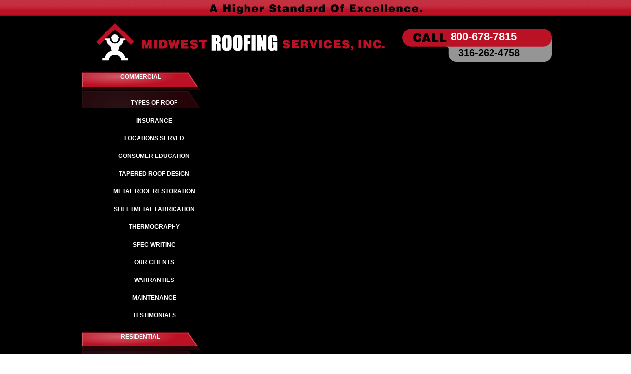

--- FILE ---
content_type: text/html; charset=utf-8
request_url: https://midwestroofingservices.com/company-news/blog/itemlist/tag/contract.html
body_size: 12310
content:

<!DOCTYPE html PUBLIC "-//W3C//DTD XHTML 1.0 Transitional//EN" "http://www.w3.org/TR/xhtml1/DTD/xhtml1-transitional.dtd">
<html prefix="og: http://ogp.me/ns#" xmlns="http://www.w3.org/1999/xhtml" xml:lang="en-gb" lang="en-gb" >
<head>
<meta name="viewport" content="width=device-width, initial-scale=1.0" />
<base href="https://midwestroofingservices.com/company-news/blog/itemlist/tag/contract.html" />
	<meta http-equiv="content-type" content="text/html; charset=utf-8" />
	<meta name="rights" content="All rights reserved Insight Design Communications" />
	<meta property="og:url" content="https://midwestroofingservices.com/company-news/blog/itemlist/tag/contract.html" />
	<meta property="og:title" content="Displaying items by tag: contract" />
	<meta property="og:type" content="website" />
	<meta name="x-ua-compatible" content="IE=edge,chrome=1" />
	<title>Displaying items by tag: contract | Midwest Roofing Services</title>
	<link href="/company-news/blog/itemlist/tag/contract.feed?type=rss&amp;start=0" rel="alternate" type="application/rss+xml" title="RSS 2.0" />
	<link href="/company-news/blog/itemlist/tag/contract.feed?type=atom&amp;start=0" rel="alternate" type="application/atom+xml" title="Atom 1.0" />
	<link href="/templates/idc_custom/favicon.ico" rel="shortcut icon" type="image/vnd.microsoft.icon" />
	<link href="/templates/idc_custom/css/k2.css" rel="stylesheet" type="text/css" />
	<link href="/media/jui/css/bootstrap.min.css" rel="stylesheet" type="text/css" />
	<link href="/media/jui/css/bootstrap-responsive.css" rel="stylesheet" type="text/css" />
	<link href="https://midwestroofingservices.com/media/com_uniterevolution2/assets/rs-plugin/css/settings.css" rel="stylesheet" type="text/css" />
	<link href="https://midwestroofingservices.com/media/com_uniterevolution2/assets/rs-plugin/css/dynamic-captions.css" rel="stylesheet" type="text/css" />
	<link href="https://midwestroofingservices.com/media/com_uniterevolution2/assets/rs-plugin/css/static-captions.css" rel="stylesheet" type="text/css" />
	<link href="/modules/mod_maximenuck/themes/blank/css/moo_maximenuhck.css" rel="stylesheet" type="text/css" />
	<link href="/modules/mod_maximenuck/themes/blank/css/maximenuhck.php?monid=maximenuck-gray" rel="stylesheet" type="text/css" />
	<link href="/modules/mod_maximenuck/templatelayers/beez3-position1.css" rel="stylesheet" type="text/css" />
	<link href="/modules/mod_maximenuck/assets/maximenuresponsiveck.css" rel="stylesheet" type="text/css" />
	<link href="/modules/mod_maximenuck/themes/blank/css/maximenuhck.php?monid=maximenuck" rel="stylesheet" type="text/css" />
	<script type="application/json" class="joomla-script-options new">{"csrf.token":"74f8cde42b0bac430582e6e341a769c4","system.paths":{"root":"","base":""}}</script>
	<script src="/media/system/js/mootools-core.js?94d1cec88296758a980da7eaa725df08" type="text/javascript"></script>
	<script src="/media/system/js/core.js?94d1cec88296758a980da7eaa725df08" type="text/javascript"></script>
	<script src="/media/jui/js/jquery.min.js?94d1cec88296758a980da7eaa725df08" type="text/javascript"></script>
	<script src="/media/jui/js/jquery-noconflict.js?94d1cec88296758a980da7eaa725df08" type="text/javascript"></script>
	<script src="/media/jui/js/jquery-migrate.min.js?94d1cec88296758a980da7eaa725df08" type="text/javascript"></script>
	<script src="/components/com_k2/js/k2.js?v2.6.9&amp;sitepath=/" type="text/javascript"></script>
	<script src="/media/jui/js/bootstrap.min.js?94d1cec88296758a980da7eaa725df08" type="text/javascript"></script>
	<script src="/templates/idc_custom/js/modernizr-2.6.2.js" type="text/javascript"></script>
	<script src="https://midwestroofingservices.com/media/com_uniterevolution2/assets/rs-plugin/js/jquery.themepunch.plugins.min.js" type="text/javascript"></script>
	<script src="https://midwestroofingservices.com/media/com_uniterevolution2/assets/rs-plugin/js/jquery.themepunch.revolution.min.js" type="text/javascript"></script>
	<script src="/media/jui/js/jquery.ui.core.min.js?94d1cec88296758a980da7eaa725df08" type="text/javascript"></script>
	<script src="/modules/mod_maximenuck/assets/maximenuck.js" type="text/javascript"></script>
	<script type="text/javascript">
jQuery(function($){ initTooltips(); $("body").on("subform-row-add", initTooltips); function initTooltips (event, container) { container = container || document;$(container).find(".hasTooltip").tooltip({"html": true,"container": "body"});} });jQuery(document).ready(function($){$('#maximenuck-gray').DropdownMaxiMenu({fxtransition : 'linear',dureeIn : 0,dureeOut : 200,menuID : 'maximenuck-gray',testoverflow : '0',orientation : 'horizontal',behavior : 'mouseover',opentype : 'fade',fxdirection : 'normal',directionoffset1 : '30',directionoffset2 : '30',showactivesubitems : '0',ismobile : 0,menuposition : '0',effecttype : 'dropdown',fxduration : 200});});jQuery(document).ready(function($){$('#maximenuck').DropdownMaxiMenu({fxtransition : 'linear',dureeIn : 0,dureeOut : 200,menuID : 'maximenuck',testoverflow : '0',orientation : 'horizontal',behavior : 'mouseover',opentype : 'fade',fxdirection : 'normal',directionoffset1 : '30',directionoffset2 : '30',showactivesubitems : '0',ismobile : 0,menuposition : '0',effecttype : 'dropdown',fxduration : 200});});
	</script>

<link href='http://fonts.googleapis.com/css?family=Economica:400,700,700italic,400italic' rel='stylesheet' type='text/css' />
		<style type="text/css">
		h1,h2,h3,h4,h5,h6,.site-title{font-family: 'Economica', sans-serif;
		}</style>
	<link rel="apple-touch-icon-precomposed" href="/templates/idc_custom/apple-touch-icon-57x57.png"> <!-- iphone, ipod, android -->
	<link rel="apple-touch-icon-precomposed" sizes="72x72" href="/templates/idc_custom/apple-touch-icon-72x72.png"> <!-- ipad -->
	<link rel="apple-touch-icon-precomposed" sizes="114x114" href="/templates/idc_custom/apple-touch-icon-114x114.png"> <!-- iphone retina -->
    <link rel="apple-touch-icon-precomposed" href="/templates/idc_custom/favicon-152.png"> <!-- basic large favicon -->
	<link rel="stylesheet" href="/templates/idc_custom/css/template.css" type="text/css" />
	<link rel="stylesheet" href="/templates/idc_custom/css/columnwidth_styles/column_width_custom.css" type="text/css" />
    <link rel="stylesheet" href="/templates/idc_custom/css/responsive.css" type="text/css" />    <link rel="stylesheet" href="/templates/idc_custom/css/font-awesome.min.css" type="text/css" />    <link rel="stylesheet" href="/templates/idc_custom/css/jquery.sidr.dark.css" type="text/css" />        
<style type="text/css">
</style>
<!-- Facebook Pixel Code -->
<script>
  !function(f,b,e,v,n,t,s)
  {if(f.fbq)return;n=f.fbq=function(){n.callMethod?
  n.callMethod.apply(n,arguments):n.queue.push(arguments)};
  if(!f._fbq)f._fbq=n;n.push=n;n.loaded=!0;n.version='2.0';
  n.queue=[];t=b.createElement(e);t.async=!0;
  t.src=v;s=b.getElementsByTagName(e)[0];
  s.parentNode.insertBefore(t,s)}(window, document,'script',
  'https://connect.facebook.net/en_US/fbevents.js');
  fbq('init', '944422258948976');
  fbq('track', 'PageView');
</script>
<noscript><img height="1" width="1" style="display:none"
  src="https://www.facebook.com/tr?id=944422258948976&ev=PageView&noscript=1"
/></noscript>
<!-- End Facebook Pixel Code -->

    <script>
		var $j = jQuery.noConflict();
		// $j is now an alias to the jQuery function;
		$j(document).ready(function() {
		});
	</script>
      
<!-- Google tag (gtag.js) -->
<script async src="https://www.googletagmanager.com/gtag/js?id=G-VB2SCHRZSP"></script>
<script>
window.dataLayer = window.dataLayer || [];
function gtag(){dataLayer.push(arguments);}
gtag('js', new Date());

gtag('config', 'G-VB2SCHRZSP');
</script>
<meta name="google-site-verification" content="KCImH2c65UFasiPWyTKKMtG2ZFXCxBk3byiHcWH0m0I" />
<script>
setTimeout(function () {
  const ref = document.referrer.toLowerCase();

  if (ref.includes("google") && !ref.includes("/aclk")) {
    const originalText = "316-262-4758";
    const dynamicText = "316-368-3883";

    // Find and replace text across the body
    document.querySelectorAll("body *").forEach(function(el) {
      if (el.children.length === 0 && el.textContent.includes(originalText)) {
        el.textContent = el.textContent.replace(originalText, dynamicText);
      }
    });
  }
}, 1500);
</script>
</head>

<body id="idc_body" class="default cid- id- task- catid- option- itemid- view- option-">
<a name="topofpage"></a>
	     <div id="outercontainer">
<!-------------------- vvvvvvv  start div for 100 percent height background color/image vvvvvvvvv---------->
    <div id="idc_container">
    	<!-------------------- vvvvv  Header 1 container vvvvv ---------->
		<div id="header1_w">
            <div class="idc_center_margin">
                <div id="header1" class="float">
                <div class="header1_inside">		<div class="moduletable .tagline">
						

<div class="custom .tagline"  >
	<div><img style="display: block; margin-left: auto; margin-right: auto;" alt="header-tagline" src="/images/header-tagline.gif" height="31" width="451" /></div></div>
		</div>
	 </div>
                </div>
            </div>
            <div class="clear"></div>
        </div>
				<!-------------------- vvvvv  Header 2 container vvvvv ---------->
        <div id="header2_w">
            <div class="idc_center_margin">
                <div id="header2" class="float">
                <div class="header2_inside">		<div class="moduletable phone-number hidden-phone">
						

<div class="custom phone-number hidden-phone"  >
	<div>800-678-7815</div>
<div class="local-number">316-262-4758</div></div>
		</div>
			<div class="moduletable header-logo">
						

<div class="custom header-logo"  >
	<div><a href="/"><img onmouseover="this.src='/images/header-logo-over.gif';" onmouseout="this.src='/images/header-logo-normal.gif';" alt="header-logo-normal" src="/images/header-logo-normal.gif" height="103" width="655" /></a></div></div>
		</div>
			<div class="moduletable visible-desktop red-menu">
						
		<!--[if lte IE 7]>
		<link href="/modules/mod_maximenuck/themes/blank/css/ie7.css" rel="stylesheet" type="text/css" />
		<![endif]--><!-- debut Maximenu CK, par cedric keiflin -->
	    <div class="maximenuckh" id="maximenuck" style="z-index:10;">
		        <div class="maxiroundedleft"></div>
        <div class="maxiroundedcenter">
            <ul class=" visible-desktop red-menu maximenuck" style="">
								<li data-level="1" class="maximenuck item102 parent first level1 " style="z-index : 12000;"><a class="maximenuck " href="/menuitem01.html"><span class="titreck">Commercial</span></a>
	<div class="floatck" style=""><div class="maxidrop-top"><div class="maxidrop-top2"></div></div><div class="maxidrop-main"><div class="maxidrop-main2"><div class="maximenuck2 first " >
	<ul class="maximenuck2"><li data-level="2" class="maximenuck item441 first level2 " style="z-index : 11999;"><a class="maximenuck " href="/menuitem01/types-of-roof.html"><span class="titreck">Types of Roof</span></a>
		</li><li data-level="2" class="maximenuck item442 level2 " style="z-index : 11998;"><a class="maximenuck " href="/menuitem01/insurance.html"><span class="titreck">Insurance</span></a>
		</li><li data-level="2" class="maximenuck item443 level2 " style="z-index : 11997;"><a class="maximenuck " href="/menuitem01/locations-served.html"><span class="titreck">Locations Served</span></a>
		</li><li data-level="2" class="maximenuck item444 level2 " style="z-index : 11996;"><a class="maximenuck " href="/menuitem01/consumer-education.html"><span class="titreck">Consumer Education</span></a>
		</li><li data-level="2" class="maximenuck item445 level2 " style="z-index : 11995;"><a class="maximenuck " href="/menuitem01/tapered-roof-design.html"><span class="titreck">Tapered Roof Design</span></a>
		</li><li data-level="2" class="maximenuck item446 level2 " style="z-index : 11994;"><a class="maximenuck " href="/menuitem01/metal-roof-restoration.html"><span class="titreck">Metal Roof Restoration</span></a>
		</li><li data-level="2" class="maximenuck item447 level2 " style="z-index : 11993;"><a class="maximenuck " href="/menuitem01/sheetmetal-fabrication.html"><span class="titreck">Sheetmetal Fabrication</span></a>
		</li><li data-level="2" class="maximenuck item448 level2 " style="z-index : 11992;"><a class="maximenuck " href="/menuitem01/thermography.html"><span class="titreck">Thermography</span></a>
		</li><li data-level="2" class="maximenuck item449 level2 " style="z-index : 11991;"><a class="maximenuck " href="/menuitem01/spec-writing.html"><span class="titreck">Spec Writing</span></a>
		</li><li data-level="2" class="maximenuck item450 level2 " style="z-index : 11990;"><a class="maximenuck " href="/menuitem01/our-clients.html"><span class="titreck">Our Clients</span></a>
		</li><li data-level="2" class="maximenuck item451 level2 " style="z-index : 11989;"><a class="maximenuck " href="/menuitem01/warranties.html"><span class="titreck">Warranties</span></a>
		</li><li data-level="2" class="maximenuck item452 level2 " style="z-index : 11988;"><a class="maximenuck " href="/menuitem01/maintenance.html"><span class="titreck">Maintenance</span></a>
		</li><li data-level="2" class="maximenuck item453 last level2 " style="z-index : 11987;"><a class="maximenuck " href="/menuitem01/testimonials.html"><span class="titreck">Testimonials</span></a>
	</li>
	</ul>
	<div class="clr"></div></div><div class="clr"></div></div></div><div class="maxidrop-bottom"><div class="maxidrop-bottom2"></div></div></div>
	</li><li data-level="1" class="maximenuck item454 parent level1 " style="z-index : 11986;"><a class="maximenuck " href="/residential.html"><span class="titreck">Residential</span></a>
	<div class="floatck" style=""><div class="maxidrop-top"><div class="maxidrop-top2"></div></div><div class="maxidrop-main"><div class="maxidrop-main2"><div class="maximenuck2 first " >
	<ul class="maximenuck2"><li data-level="2" class="maximenuck item455 first level2 " style="z-index : 11985;"><a class="maximenuck " href="/residential/types-of-roof.html"><span class="titreck">Types of Roof</span></a>
		</li><li data-level="2" class="maximenuck item456 level2 " style="z-index : 11984;"><a class="maximenuck " href="/residential/insurance.html"><span class="titreck">Insurance</span></a>
		</li><li data-level="2" class="maximenuck item457 level2 " style="z-index : 11983;"><a class="maximenuck " href="/residential/locations-served.html"><span class="titreck">Locations Served</span></a>
		</li><li data-level="2" class="maximenuck item458 level2 " style="z-index : 11982;"><a class="maximenuck " href="/residential/consumer-education.html"><span class="titreck">Consumer Education</span></a>
		</li><li data-level="2" class="maximenuck item460 level2 " style="z-index : 11981;"><a class="maximenuck " href="/residential/testimonials.html"><span class="titreck">Testimonials</span></a>
		</li><li data-level="2" class="maximenuck item553 level2 " style="z-index : 11980;"><a class="maximenuck " href="/residential/major-roofing-problems.html"><span class="titreck">Major Roofing Problems</span></a>
		</li><li data-level="2" class="maximenuck item554 level2 " style="z-index : 11979;"><a class="maximenuck " href="/residential/supervisor-on-every-jobsite.html"><span class="titreck">Supervisor On Every Jobsite</span></a>
		</li><li data-level="2" class="maximenuck item555 level2 " style="z-index : 11978;"><a class="maximenuck " href="/residential/satisfaction-guranteed.html"><span class="titreck">Satisfaction Guranteed</span></a>
		</li><li data-level="2" class="maximenuck item556 last level2 " style="z-index : 11977;"><a class="maximenuck " href="/residential/what-an-estimate-should-include.html"><span class="titreck">What An Estimate Should Include</span></a>
	</li>
	</ul>
	<div class="clr"></div></div><div class="clr"></div></div></div><div class="maxidrop-bottom"><div class="maxidrop-bottom2"></div></div></div>
	</li><li data-level="1" class="maximenuck item461 parent level1 " style="z-index : 11976;"><a class="maximenuck " href="/guttering.html"><span class="titreck">Guttering</span></a>
	<div class="floatck" style=""><div class="maxidrop-top"><div class="maxidrop-top2"></div></div><div class="maxidrop-main"><div class="maxidrop-main2"><div class="maximenuck2 first " >
	<ul class="maximenuck2"><li data-level="2" class="maximenuck item462 first level2 " style="z-index : 11975;"><a class="maximenuck " href="/guttering/types-of-guttering.html"><span class="titreck">Types of Guttering</span></a>
		</li><li data-level="2" class="maximenuck item463 last level2 " style="z-index : 11974;"><a class="maximenuck " href="/guttering/guttering-protection.html"><span class="titreck">Guttering Protection</span></a>
	</li>
	</ul>
	<div class="clr"></div></div><div class="clr"></div></div></div><div class="maxidrop-bottom"><div class="maxidrop-bottom2"></div></div></div>
	</li><li data-level="1" class="maximenuck item464 parent level1 " style="z-index : 11973;"><a class="maximenuck " href="/consulting.html"><span class="titreck">Consulting</span></a>
	<div class="floatck" style=""><div class="maxidrop-top"><div class="maxidrop-top2"></div></div><div class="maxidrop-main"><div class="maxidrop-main2"><div class="maximenuck2 first " >
	<ul class="maximenuck2"><li data-level="2" class="maximenuck item465 first level2 " style="z-index : 11972;"><a class="maximenuck " href="/consulting.html#reporting"><span class="titreck">Reporting</span></a>
		</li><li data-level="2" class="maximenuck item466 level2 " style="z-index : 11971;"><a class="maximenuck " href="/consulting.html#budgeting"><span class="titreck">Budgeting</span></a>
		</li><li data-level="2" class="maximenuck item468 level2 " style="z-index : 11970;"><a class="maximenuck " href="/consulting.html#thermal"><span class="titreck">Thermal Imaging Scans</span></a>
		</li><li data-level="2" class="maximenuck item469 last level2 " style="z-index : 11969;"><a class="maximenuck " href="/consulting.html#specifications"><span class="titreck">Specifications</span></a>
	</li>
	</ul>
	<div class="clr"></div></div><div class="clr"></div></div></div><div class="maxidrop-bottom"><div class="maxidrop-bottom2"></div></div></div>
	</li>            </ul>
        </div>
        <div class="maxiroundedright"></div>
        <div style="clear:both;"></div>
    </div>
    <!-- fin maximenuCK -->
		</div>
	 </div>
                </div>
            </div>
            <div class="clear"></div>
        </div>
		
		        <!-------------------- vvvvv  Top Navigation container vvvvv ---------->
		<div id="top_nav_w">
            <div class="idc_center_margin clearfix">
                <div id="top_nav" class="float">
                <div class="top_nav_inside">		<div class="moduletable hidden-desktop mobile-menu-btn">
						

<div class="custom hidden-desktop mobile-menu-btn"  >
	<p><a id="mobil-side-menu" class="mobile_side_button" href="#sidr"><i class="icon-reorder"></i><span class="hidden_smallphone">MENU</span></a>
</p></div>
		</div>
			<div class="moduletable visible-phone phone-small">
						
<!-- START: Call to prepare extra fields -->
 
<!-- END: Call to prepare extra fields -->

<div id="k2ModuleBox181" class="k2ItemsBlock  visible-phone phone-small">

	    
      
	      	      <div class="moduleItemIntrotext">
					            <div class="phone-number">800-678-7815</div><div class="local-number">316-262-4758</div> 	            	      </div>
	            
      <div class="clr"></div>
      
</div>
		</div>
	 </div>
                </div>
            </div>
            <div class="clear"></div>
        </div>
						<!-------------------- vvvvv  Lower Header container vvvvv ---------->
		<div id="lowerheader1_w">
            <div class="idc_center_margin">
                <div id="lowerheader1" class="float">
                <div class="lowerheader1_inside">		<div class="moduletable homepage-slider">
						<!-- START REVOLUTION SLIDER 4.3.8 b4 fullwidth mode -->

<div id="rev_slider_1_1_wrapper" class="rev_slider_wrapper fullwidthbanner-container" style="margin:0px auto;background-color:#E9E9E9;padding:0px;margin-top:0px;margin-bottom:0px;max-height:225px;">
	<div id="rev_slider_1_1" class="rev_slider fullwidthabanner" style="display:none;max-height:225px;height:225px;">
<ul>	<!-- SLIDE  -->
	<li data-transition="boxslide" data-slotamount="4" data-masterspeed="700" >
		<!-- MAIN IMAGE -->
		<img src="https://midwestroofingservices.com/images/homepage-slider/mrs-revo-slider-home1.jpg"  alt="mrs-revo-slider-home1"  data-bgposition="center top" data-bgfit="cover" data-bgrepeat="no-repeat">
		<!-- LAYERS -->
	</li>
	<!-- SLIDE  -->
	<li data-transition="boxslide" data-slotamount="4" data-masterspeed="700" >
		<!-- MAIN IMAGE -->
		<img src="https://midwestroofingservices.com/images/homepage-slider/mrs-revo-slider-home2.jpg"  alt="mrs-revo-slider-home2"  data-bgposition="center top" data-bgfit="cover" data-bgrepeat="no-repeat">
		<!-- LAYERS -->
	</li>
	<!-- SLIDE  -->
	<li data-transition="boxslide" data-slotamount="4" data-masterspeed="300" >
		<!-- MAIN IMAGE -->
		<img src="https://midwestroofingservices.com/images/homepage-slider/mrs-revo-slider-home3.jpg"  alt="mrs-revo-slider-home3"  data-bgposition="center top" data-bgfit="cover" data-bgrepeat="no-repeat">
		<!-- LAYERS -->
	</li>
	<!-- SLIDE  -->
	<li data-transition="boxslide" data-slotamount="4" data-masterspeed="300" >
		<!-- MAIN IMAGE -->
		<img src="https://midwestroofingservices.com/images/homepage-slider/mrs-revo-slider-home4.jpg"  alt="mrs-revo-slider-home4"  data-bgposition="center top" data-bgfit="cover" data-bgrepeat="no-repeat">
		<!-- LAYERS -->
	</li>
</ul>
<div class="tp-bannertimer"></div>	</div>
</div>			
			<script type="text/javascript">

				var tpj=jQuery;				
												
				var revapi1;
				
				tpj(document).ready(function() {
								
				if(tpj('#rev_slider_1_1').revolution == undefined)
					revslider_showDoubleJqueryError('#rev_slider_1_1');
				else
				   revapi1 = tpj('#rev_slider_1_1').show().revolution(
					{
						dottedOverlay:"none",
						delay:3000,
						startwidth:960,
						startheight:225,
						hideThumbs:200,
						
						thumbWidth:100,
						thumbHeight:50,
						thumbAmount:4,
						
						navigationType:"bullet",
						navigationArrows:"solo",
						navigationStyle:"round",
						
						touchenabled:"on",
						onHoverStop:"on",
						
						swipe_velocity: 0.7,
							swipe_min_touches: 1,
							swipe_max_touches: 1,
							drag_block_vertical: false,
						
						keyboardNavigation:"off",
						
						navigationHAlign:"center",
						navigationVAlign:"bottom",
						navigationHOffset:0,
						navigationVOffset:20,

						soloArrowLeftHalign:"left",
						soloArrowLeftValign:"center",
						soloArrowLeftHOffset:20,
						soloArrowLeftVOffset:0,

						soloArrowRightHalign:"right",
						soloArrowRightValign:"center",
						soloArrowRightHOffset:20,
						soloArrowRightVOffset:0,
								
						shadow:0,
						fullWidth:"on",
						fullScreen:"off",

						spinner:"spinner0",
						
						stopLoop:"off",
						stopAfterLoops:-1,
						stopAtSlide:-1,

						
						shuffle:"off",
						
						autoHeight:"off",						
						forceFullWidth:"off",						
												
												
												
						hideThumbsOnMobile:"off",
						hideNavDelayOnMobile:1500,						hideBulletsOnMobile:"off",
						hideArrowsOnMobile:"off",
						hideThumbsUnderResolution:0,
						
						hideSliderAtLimit:0,
						hideCaptionAtLimit:0,
						hideAllCaptionAtLilmit:0,
						startWithSlide:0,
						fullScreenOffsetContainer: "",
						isJoomla:true
					});
				
				});	//ready
				
			</script>
			
			<!-- END REVOLUTION SLIDER -->			</div>
			<div class="moduletable visible-desktop gray-menu">
						
		<!--[if lte IE 7]>
		<link href="/modules/mod_maximenuck/themes/blank/css/ie7.css" rel="stylesheet" type="text/css" />
		<![endif]--><!-- debut Maximenu CK, par cedric keiflin -->
	    <div class="maximenuckh" id="maximenuck-gray" style="z-index:10;">
		        <div class="maxiroundedleft"></div>
        <div class="maxiroundedcenter">
            <ul class=" visible-desktop gray-menu maximenuck" style="">
								<li data-level="1" class="maximenuck item470 parent first level1 " style="z-index : 12000;"><a class="maximenuck " href="/company-information.html"><span class="titreck">Company Information</span></a>
	<div class="floatck" style=""><div class="maxidrop-top"><div class="maxidrop-top2"></div></div><div class="maxidrop-main"><div class="maxidrop-main2"><div class="maximenuck2 first " >
	<ul class="maximenuck2"><li data-level="2" class="maximenuck item471 first level2 " style="z-index : 11999;"><a class="maximenuck " href="/company-information/contact-us.html"><span class="titreck">Contact Us</span></a>
		</li><li data-level="2" class="maximenuck item472 level2 " style="z-index : 11998;"><a class="maximenuck " href="/company-information/our-team.html"><span class="titreck">Our Team</span></a>
		</li><li data-level="2" class="maximenuck item473 level2 " style="z-index : 11997;"><a class="maximenuck " href="/company-information/testimonials.html"><span class="titreck">Testimonials</span></a>
		</li><li data-level="2" class="maximenuck item474 level2 " style="z-index : 11996;"><a class="maximenuck " href="/company-information/licensing-and-credentials.html"><span class="titreck">Licensing and Credentials</span></a>
		</li><li data-level="2" class="maximenuck item475 level2 " style="z-index : 11995;"><a class="maximenuck " href="/company-information/our-promise.html"><span class="titreck">Our Promise</span></a>
		</li><li data-level="2" class="maximenuck item476 level2 " style="z-index : 11994;"><a class="maximenuck " href="/company-information/employment.html"><span class="titreck">Employment</span></a>
		</li><li data-level="2" class="maximenuck item477 last level2 " style="z-index : 11993;"><a class="maximenuck " href="/company-information/credentials.html"><span class="titreck">Safety</span></a>
	</li>
	</ul>
	<div class="clr"></div></div><div class="clr"></div></div></div><div class="maxidrop-bottom"><div class="maxidrop-bottom2"></div></div></div>
	</li><li data-level="1" class="maximenuck item478 active parent level1 " style="z-index : 11992;"><a class="maximenuck " href="/company-news.html"><span class="titreck">Company News</span></a>
	<div class="floatck" style=""><div class="maxidrop-top"><div class="maxidrop-top2"></div></div><div class="maxidrop-main"><div class="maxidrop-main2"><div class="maximenuck2 first " >
	<ul class="maximenuck2"><li data-level="2" class="maximenuck item479 first level2 " style="z-index : 11991;"><a class="maximenuck " href="/company-news/awards.html"><span class="titreck">Awards</span></a>
		</li><li data-level="2" class="maximenuck item480 level2 " style="z-index : 11990;"><a class="maximenuck " href="/company-news/press-releases.html"><span class="titreck">Press Releases</span></a>
		</li><li data-level="2" class="maximenuck item481 current active last level2 " style="z-index : 11989;"><a class="maximenuck " href="/company-news/blog.html"><span class="titreck">Blog</span></a>
	</li>
	</ul>
	<div class="clr"></div></div><div class="clr"></div></div></div><div class="maxidrop-bottom"><div class="maxidrop-bottom2"></div></div></div>
	</li>            </ul>
        </div>
        <div class="maxiroundedright"></div>
        <div style="clear:both;"></div>
    </div>
    <!-- fin maximenuCK -->
		</div>
	 </div>
                </div>
            </div>
            <div class="clear"></div>
        </div>
				
<!-- /////////////////// START MAIN WRAPPER ///////////////////////////-->
		<div id="main_wrapper_w" class="right_bg_col">
        	<div class="idc_center_margin">
            <div id="main_wrapper">
				                <div class="clear"></div> 
                    <!-- /////////////////// START MAIN CONTENT ///////////////////////////-->
                        	<div class="content_right">
                        	
                            <div id="content_outer" class="float">
                            
                                 <div class="content">
									                                    <div class="clear"></div>
                                        <div id="system-message-container">
	</div>

                                        <!-- Start K2 Tag Layout -->
<div id="k2Container" class="tagView">

	
		<!-- RSS feed icon -->
	<div class="k2FeedIcon">
		<a href="/company-news/blog/itemlist/tag/contract.feed?start=0" title="Subscribe to this RSS feed">
			<span>Subscribe to this RSS feed</span>
		</a>
		<div class="clr"></div>
	</div>
	
		<div class="tagItemList">
		
		<!-- Start K2 Item Layout -->
		<div class="tagItemView">

			<div class="tagItemHeader">
								<!-- Date created -->
				<span class="tagItemDateCreated">
					Wednesday, May 27, 2015				</span>
							
			  			  <!-- Item title -->
			  <h2 class="tagItemTitle">
			  						<a href="/company-news/blog/item/109-ten-questions-you-should-ask-your-residential-roofing-contractor.html">
			  		Ten Questions You Should Ask Your Residential Roofing Contractor			  	</a>
			  				  </h2>
			  		  </div>

		  <div class="tagItemBody">
			  			  <!-- Item Image -->
			  <div class="tagItemImageBlock">
				  <span class="tagItemImage">
				    <a href="/company-news/blog/item/109-ten-questions-you-should-ask-your-residential-roofing-contractor.html" title="Ten Questions You Should Ask Your Residential Roofing Contractor">
				    	<img src="/media/k2/items/cache/73608782f50eb6af17bb69bdcd662692_Generic.jpg" alt="Ten Questions You Should Ask Your Residential Roofing Contractor" style="width:300px; height:auto;" />
				    </a>
				  </span>
				  <div class="clr"></div>
			  </div>
			  			  
			  			  <!-- Item introtext -->
			  <div class="tagItemIntroText">
			  	<div style="visibility: hidden;display:none">
	<p>First comes the gray skies, and as the clouds gather you hear the rain drops, quiet fluttering drops splaashing on the pavement. Then the frequency and volume pick up to a mild roar as the rain begins to pour down in sheets, until the final sting of the familiar "plink", "plink", "plink" announces the arrival of the first hailstones. Each hailstone likes to come with a crowd, bringing thousands of his friends with him. Within minutes, the sound ends, and an eerie calm replaces the rush of noise. In those few minutes, a flash hail storm has caused enough damage that your residential roof requires replacement.</p>
</div>
<p>A wetter than normal spring &nbsp;in the Midwest has meant lots of work for local roofers. Customers have leaks that are out of control, and that's when the work begins. Whether you need a repair or a replacement, you want to get on a list with a roofing company, but finding a reputable roofing company can be like trying to find a fully inflated football at Gilette Stadium. We put together 10 questions that we thought homeowners should ask a residential roofing contractor before they have a new roof installed on their home.</p>
<h2>1. Can the roofing contractor Write A Bid or an estimate for my roof?</h2>
<p>Get bids from several companies, but don't take the lowest bid. The lowest bid might be low because the comapny uses poor quality materials or does sub-standard work. It's possilbe that he just has low overhead and is able to do quality work, but you should ask how he is able to deliver the same product at a lower cost.</p>
<h2>2. How long has the roofing contractor been in business?</h2>
<p>A well established company is bound to be around long after your roof has been installed. If they offer a warranty, you need to feel secure that the company will be around to honor the warranty if a problem arises.</p>
<h2>3. Is the roofing company licensed and insured?</h2>
<p>In most states, it's illegal for a roofing contractor to operate without a license. You need to know if your state requires a license and ask the contractor for proof. Find out whether the company carries insurance, specifically liability and worker's compensation. Uninsured roofers leave you open to all kinds of risk, from damage to your property or personal injury to those working on your property. ALWAYS find out about licensing and insurance.</p>
<h2>4. Can you provide me with references?</h2>
<p>Any reputable roofing contractor will be more than happy to provide you with a list of previous customers. Just be aware, that the list is a list of satisfied customers. If you've heard or read a negative review, ask them about it. An honest company will probably be both, aware of the situation, and have a logical explanation that will make you feel confortable in choosing them.</p>
<h2>5. What is your Better Business Bureau Rating?</h2>
<p>This is where any unhappy customers would file a complaint. Remember that any company that deals with a large volume of customers across the spectrum of the population is going to get a few complaints, what's important is HOW they dealt with those unhappy customers' complaints.</p>
<h2>6. Who is my contact person?</h2>
<p>How are your roofer's communication skills? You want someone who can discuss your project with you and answer all of your questions. Poor communications can lead to misunderstandings, and may bring some unwelcome surprises when the bill comes.</p>
<h2>7. do you offer a guarantee?</h2>
<p>Although the materials manufacturer usually includes a warranty on its products, that warranty doesn not cover installation. If a problem arises with the installaion or materials, you need to have a written guarantee from the roofing contractor that he will back up his work, and remedy the problem.</p>
<h2>8. are the roofing company Employees trained?</h2>
<p>A chain is only as strong as its weakest link, you've heard that before? A company is only as good as its employees. What kind of training or skill levels does the company demand of its employees? Does the company provide safety training?</p>
<h2>9. Does the roofing company's crew clean up the job site?</h2>
<p>You may think you're getting a bargain by choosing a less expensive roofer, but if there are old roofing materials to clean up, you don't want that to be your responsibility. It's just not worth it. Some contractors are very good at cleaning up, and will do so as they go, others may wait until the job is complete before they pick up anything. How do you want your property to look while the project is being completed? One stray nail in the yard could injure you or a family pet. Ask questions before the project starts.</p>
<h2>10. Do you offer a Written contract?</h2>
<p>ALWAYS GET A WRITTEN CONTRACT! We used to conduct business with the shake of a hand, but these days require that you have everything in writing. Make sure that your contract covers the scope of the project to be completed, the materials to be used and their specifications, the dates that the work will begin and the date when the work is expected to be finished. You should also have an itemized list that shows the cost of all of the materials used and the labor involved.</p>
<p>You may not choose Midwest Roofing Services for your residential roofing job, but we stand behind this list and would encourage you to find a residential roofing contractor that meets all of these criteria. We feel confident that we meet or exceed all of the items on this checklist. We would love to be able to offer you a bid on your residential roofing project. Our home base of operations is centered in the Wichita, Kansas area, but we have crews that respond to storms all over the midwest, including Texas, Oklahoma, Kansas, Nebraska, Colorado, Missouri and Arkansas. When a community has been hard hit, we like to come in bring our brand of expertise and knowledge, along with over 60 years of being a family owned business. We couldn't be in business that long without being a trustworthy, ethical company that prides ourself on our workers and their training.</p>
<div class="priorityblog"><img src="/images/hail-icons/hail-icon-red.png" width="75" height="75" alt="hail-icon-red" style="margin-right: 10px; float: left;" />
	<h2>PRIORITY HAIL DAMAGE SERVICE</h2>
	<p><a target="_blank" href="/priority-service.html">Fill out the form</a> and you will automatically be added to our listing for priority roofing service for hail damage, storm damage and tornados. Avoid the risk of more damage from subsequent storms, and move to the front of line, get your name on the list now.</p>
</div>
<p>&nbsp;</p> 			  </div>
			  
			  <div class="clr"></div>
		  </div>
		  
		  <div class="clr"></div>
		  
		  		  
						<!-- Item category name -->
			<div class="tagItemCategory">
				<span>Published in</span>
				<a href="/company-news/blog/itemlist/category/3-residential.html">Residential</a>
			</div>
						
						<!-- Item "read more..." link -->
			<div class="tagItemReadMore">
				<a class="k2ReadMore" href="/company-news/blog/item/109-ten-questions-you-should-ask-your-residential-roofing-contractor.html">
					Read more...				</a>
			</div>
			
			<div class="clr"></div>
		</div>
		<!-- End K2 Item Layout -->
		
			</div>

	<!-- Pagination -->
	
		
</div>
<!-- End K2 Tag Layout -->

<!-- JoomlaWorks "K2" (v2.6.9) | Learn more about K2 at http://getk2.org -->
									                                    <div class="clear"></div>
                                </div>
                            </div>
                            </div>
<!-- /////////////////// END MAIN CONTENT ///////////////////////////--> 
                    <!-------------------- vvvvv  right container vvvvv ---------->
                    <div id="sidebar_right" class="float">
                    <div class="sidebar_right_inside">		<div class="moduletable">
							<h3>Blog Search</h3>
						
<div id="k2ModuleBox107" class="k2SearchBlock">
	<form action="/company-news/blog/itemlist/search.html" method="get" autocomplete="off" class="k2SearchBlockForm">

		<input type="text" value="Search" name="searchword" maxlength="20" size="20" alt="Search" class="inputbox" onblur="if(this.value=='') this.value='Search';" onfocus="if(this.value=='Search') this.value='';" />

		
		<input type="hidden" name="categories" value="" />
					</form>

	</div>
		</div>
			<div class="moduletable">
							<h3>Blog Categories</h3>
						
<div id="k2ModuleBox108" class="k2CategoriesListBlock">
	<ul class="level0"><li><a href="/company-news.html"><span class="catTitle">News</span><span class="catCounter"> (7)</span></a></li><li><a href="/company-news/blog/itemlist/category/3-residential.html"><span class="catTitle">Residential</span><span class="catCounter"> (23)</span></a></li><li><a href="/company-news/blog/itemlist/category/23-roofing-service-locations-and-areas.html"><span class="catTitle">Roofing Service Locations and Areas</span><span class="catCounter"> (2)</span></a></li><li><a href="/company-news/blog/itemlist/category/24-roofing-services-for-commercial-and-residential.html"><span class="catTitle">Roofing Services for Commercial and Residential</span><span class="catCounter"> (1)</span></a></li><li><a href="/company-news/blog/itemlist/category/25-storm-damaged-roof.html"><span class="catTitle">Storm Damaged Roof</span><span class="catCounter"> (1)</span></a></li><li><a href="/company-news/blog/itemlist/category/22-wichita-roofing-company.html"><span class="catTitle">Wichita Roofing Company</span><span class="catCounter"> (1)</span></a></li><li><a href="/company-news/blog/itemlist/category/26-wichita-roofing-company-archives.html"><span class="catTitle">Wichita Roofing Company Archives</span><span class="catCounter"> (1)</span></a></li></ul></div>
		</div>
			<div class="moduletable">
							<h3>Blog Tag Cloud</h3>
						
<div id="k2ModuleBox101" class="k2TagCloudBlock">
			<a href="/company-news/blog/itemlist/tag/affordable.html" style="font-size:79%" title="2 items tagged with affordable">
		affordable	</a>
				<a href="/company-news/blog/itemlist/tag/business.html" style="font-size:79%" title="2 items tagged with business">
		business	</a>
				<a href="/company-news/blog/itemlist/tag/company.html" style="font-size:94%" title="7 items tagged with company">
		company	</a>
				<a href="/company-news/blog/itemlist/tag/damage.html" style="font-size:85%" title="4 items tagged with damage">
		damage	</a>
				<a href="/company-news/blog/itemlist/tag/debris.html" style="font-size:79%" title="2 items tagged with debris">
		debris	</a>
				<a href="/company-news/blog/itemlist/tag/designer.html" style="font-size:79%" title="2 items tagged with designer">
		designer	</a>
				<a href="/company-news/blog/itemlist/tag/durability.html" style="font-size:79%" title="2 items tagged with durability">
		durability	</a>
				<a href="/company-news/blog/itemlist/tag/estimate.html" style="font-size:79%" title="2 items tagged with estimate">
		estimate	</a>
				<a href="/company-news/blog/itemlist/tag/fix.html" style="font-size:79%" title="2 items tagged with fix">
		fix	</a>
				<a href="/company-news/blog/itemlist/tag/flashing.html" style="font-size:79%" title="2 items tagged with flashing">
		flashing	</a>
				<a href="/company-news/blog/itemlist/tag/going green.html" style="font-size:85%" title="4 items tagged with going green">
		going green	</a>
				<a href="/company-news/blog/itemlist/tag/hail.html" style="font-size:91%" title="6 items tagged with hail">
		hail	</a>
				<a href="/company-news/blog/itemlist/tag/heat.html" style="font-size:79%" title="2 items tagged with heat">
		heat	</a>
				<a href="/company-news/blog/itemlist/tag/kansas.html" style="font-size:104%" title="10 items tagged with kansas">
		kansas	</a>
				<a href="/company-news/blog/itemlist/tag/midwest.html" style="font-size:110%" title="12 items tagged with midwest">
		midwest	</a>
				<a href="/company-news/blog/itemlist/tag/midwest roofing.html" style="font-size:88%" title="5 items tagged with midwest roofing">
		midwest roofing	</a>
				<a href="/company-news/blog/itemlist/tag/premium.html" style="font-size:79%" title="2 items tagged with premium">
		premium	</a>
				<a href="/company-news/blog/itemlist/tag/priority.html" style="font-size:85%" title="4 items tagged with priority">
		priority	</a>
				<a href="/company-news/blog/itemlist/tag/reduce cooling costs.html" style="font-size:79%" title="2 items tagged with reduce cooling costs">
		reduce cooling costs	</a>
				<a href="/company-news/blog/itemlist/tag/residential.html" style="font-size:88%" title="5 items tagged with residential">
		residential	</a>
				<a href="/company-news/blog/itemlist/tag/roof.html" style="font-size:94%" title="7 items tagged with roof">
		roof	</a>
				<a href="/company-news/blog/itemlist/tag/roofing.html" style="font-size:150%" title="25 items tagged with roofing">
		roofing	</a>
				<a href="/company-news/blog/itemlist/tag/roof vents.html" style="font-size:79%" title="2 items tagged with roof vents">
		roof vents	</a>
				<a href="/company-news/blog/itemlist/tag/service.html" style="font-size:85%" title="4 items tagged with service">
		service	</a>
				<a href="/company-news/blog/itemlist/tag/services.html" style="font-size:82%" title="3 items tagged with services">
		services	</a>
				<a href="/company-news/blog/itemlist/tag/shingle.html" style="font-size:79%" title="2 items tagged with shingle">
		shingle	</a>
				<a href="/company-news/blog/itemlist/tag/shingles.html" style="font-size:91%" title="6 items tagged with shingles">
		shingles	</a>
				<a href="/company-news/blog/itemlist/tag/tornado.html" style="font-size:79%" title="2 items tagged with tornado">
		tornado	</a>
				<a href="/company-news/blog/itemlist/tag/warranty.html" style="font-size:79%" title="2 items tagged with warranty">
		warranty	</a>
				<a href="/company-news/blog/itemlist/tag/wichita.html" style="font-size:104%" title="10 items tagged with wichita">
		wichita	</a>
			<div class="clr"></div>
</div>
		</div>
	</div>
                    </div>
                                        <div class="clear"></div>
    		</div>
            <div class="clear"></div>
            </div>
		</div>
<!-- /////////////////// END MAIN WRAPPER ///////////////////////////-->
        				<div id="bottom_01_w">
                <div class="idc_center_margin clearfix">
					<div id="bottom_01" class="float" data-scroll-reveal="wait 0.33s, then enter left and move 150px over 1.33s">
                    <div class="bottom_01_mod_inside">		<div class="moduletable socials_menu fix_left pull-left">
						<ul class="nav menu mod-list">
<li class="item-352"><a href="https://www.facebook.com/pages/Midwest-Roofing-Services/163486447040946" class=" facebook_menuitem" target="_blank" rel="noopener noreferrer"><img src="/images/socials/socials_flatt/Facebook-Social-Flat-32.png" alt="Facebook" /><span class="image-title">Facebook</span></a></li><li class="item-353"><a href="https://twitter.com/midwestroof" class=" twitter_menuitem" target="_blank" rel="noopener noreferrer"><img src="/images/socials/socials_flatt/Twitter-Social-Flat-32.png" alt="Twitter" /><span class="image-title">Twitter</span></a></li><li class="item-354"><a href="https://plus.google.com/110298140473070175875/about" class=" gplus_menuitem" target="_blank" rel="noopener noreferrer"><img src="/images/socials/socials_flatt/gPlus-Social-Flat-32.png" alt="Google +" /><span class="image-title">Google +</span></a></li><li class="item-355"><a href="https://www.youtube.com/user/MidwestRoof" class=" youtube_menuitem" target="_blank" rel="noopener noreferrer"><img src="/images/socials/socials_flatt/YouTube-Social-Flat-32.png" alt="Youtube" /><span class="image-title">Youtube</span></a></li></ul>
		</div>
			<div class="moduletable bottom-credentials">
						
<div id="k2ModuleBox164" class="k2ItemsBlock  bottom-credentials">

	
	  <ul>
        <li class="even lastItem">

      <!-- Plugins: BeforeDisplay -->
      
      <!-- K2 Plugins: K2BeforeDisplay -->
      
      
      
      
      <!-- Plugins: AfterDisplayTitle -->
      
      <!-- K2 Plugins: K2AfterDisplayTitle -->
      
      <!-- Plugins: BeforeDisplayContent -->
      
      <!-- K2 Plugins: K2BeforeDisplayContent -->
      
            <div class="moduleItemIntrotext">
	      
      	      	<!--<h1>Credentials and Certifications</h1>-->
<p><strong><em>Credentials:</em></strong> Midwest Roofing Services has partnered with the top manufacturers in the industry. Midwest Roofing has been awarded the prestigious certification of Master Select by the largest roofing manufacturer in North America, “GAF Materials Corp.”. This certification is reserved for the Top 2% of the roofing contractors nation wide. Midwest Roofing is also certified applicators for the following manufacturers. Versico Roofing Systems, Certainteed Commercial Roofing and Topps Products, Inc. This partnership allows us to provide the following types of roofing applications with extended manufacturers warrantees. Thermoplastic (PVC and TPO), Thermoplastic Fleece Back, Epdm, Modified Bitumen, Built up Roofing, Roof Coatings, Metal Roof Restorations.</p>       	      </div>
      
      
      <div class="clr"></div>

      
      <div class="clr"></div>

      <!-- Plugins: AfterDisplayContent -->
      
      <!-- K2 Plugins: K2AfterDisplayContent -->
      
      
      
      
      
			
			
			
      <!-- Plugins: AfterDisplay -->
      
      <!-- K2 Plugins: K2AfterDisplay -->
      
      <div class="clr"></div>
    </li>
        <li class="clearList"></li>
  </ul>
  
	
	
</div>
		</div>
	 </div>
                    </div>
                </div>
                <div class="clear"></div>
            </div>
						   
			 
            <!-------------------- vvvvv  Footer container vvvvv ---------->  
				<div id="footer_w">
                    <div class="idc_center_margin">
                        <div id="footer" class="float">
                        <div class="footer_mod_inside">		<div class="moduletable footer_sitemap">
						<ul class="nav menu mod-list">
<li class="item-102 deeper parent"><a href="/menuitem01.html" >Commercial</a><ul class="nav-child unstyled small"><li class="item-441"><a href="/menuitem01/types-of-roof.html" >Types of Roof</a></li><li class="item-442"><a href="/menuitem01/insurance.html" >Insurance</a></li><li class="item-443"><a href="/menuitem01/locations-served.html" >Locations Served</a></li><li class="item-444"><a href="/menuitem01/consumer-education.html" >Consumer Education</a></li><li class="item-445"><a href="/menuitem01/tapered-roof-design.html" >Tapered Roof Design</a></li><li class="item-446"><a href="/menuitem01/metal-roof-restoration.html" >Metal Roof Restoration</a></li><li class="item-447"><a href="/menuitem01/sheetmetal-fabrication.html" >Sheetmetal Fabrication</a></li><li class="item-448"><a href="/menuitem01/thermography.html" >Thermography</a></li><li class="item-449"><a href="/menuitem01/spec-writing.html" >Spec Writing</a></li><li class="item-450"><a href="/menuitem01/our-clients.html" >Our Clients</a></li><li class="item-451"><a href="/menuitem01/warranties.html" >Warranties</a></li><li class="item-452"><a href="/menuitem01/maintenance.html" >Maintenance</a></li><li class="item-453"><a href="/menuitem01/testimonials.html" >Testimonials</a></li></ul></li><li class="item-454 deeper parent"><a href="/residential.html" >Residential</a><ul class="nav-child unstyled small"><li class="item-455"><a href="/residential/types-of-roof.html" >Types of Roof</a></li><li class="item-456"><a href="/residential/insurance.html" >Insurance</a></li><li class="item-457"><a href="/residential/locations-served.html" >Locations Served</a></li><li class="item-458"><a href="/residential/consumer-education.html" >Consumer Education</a></li><li class="item-460"><a href="/residential/testimonials.html" >Testimonials</a></li><li class="item-553"><a href="/residential/major-roofing-problems.html" >Major Roofing Problems</a></li><li class="item-554"><a href="/residential/supervisor-on-every-jobsite.html" >Supervisor On Every Jobsite</a></li><li class="item-555"><a href="/residential/satisfaction-guranteed.html" >Satisfaction Guranteed</a></li><li class="item-556"><a href="/residential/what-an-estimate-should-include.html" >What An Estimate Should Include</a></li></ul></li><li class="item-461 deeper parent"><a href="/guttering.html" >Guttering</a><ul class="nav-child unstyled small"><li class="item-462"><a href="/guttering/types-of-guttering.html" >Types of Guttering</a></li><li class="item-463"><a href="/guttering/guttering-protection.html" >Guttering Protection</a></li></ul></li><li class="item-464 deeper parent"><a href="/consulting.html" >Consulting</a><ul class="nav-child unstyled small"><li class="item-465"><a href="/consulting.html#reporting" >Reporting</a></li><li class="item-466"><a href="/consulting.html#budgeting" >Budgeting</a></li><li class="item-468"><a href="/consulting.html#thermal" >Thermal Imaging Scans</a></li><li class="item-469"><a href="/consulting.html#specifications" >Specifications</a></li></ul></li></ul>
		</div>
			<div class="moduletable footer_sitemap">
						<ul class="nav menu mod-list">
<li class="item-470 deeper parent"><a href="/company-information.html" >Company Information</a><ul class="nav-child unstyled small"><li class="item-471"><a href="/company-information/contact-us.html" >Contact Us</a></li><li class="item-472"><a href="/company-information/our-team.html" >Our Team</a></li><li class="item-473"><a href="/company-information/testimonials.html" >Testimonials</a></li><li class="item-474"><a href="/company-information/licensing-and-credentials.html" >Licensing and Credentials</a></li><li class="item-475"><a href="/company-information/our-promise.html" >Our Promise</a></li><li class="item-476"><a href="/company-information/employment.html" >Employment</a></li><li class="item-477"><a href="/company-information/credentials.html" >Safety</a></li></ul></li><li class="item-478 active deeper parent"><a href="/company-news.html" >Company News</a><ul class="nav-child unstyled small"><li class="item-479"><a href="/company-news/awards.html" >Awards</a></li><li class="item-480"><a href="/company-news/press-releases.html" >Press Releases</a></li><li class="item-481 current active"><a href="/company-news/blog.html" >Blog</a></li></ul></li></ul>
		</div>
			<div class="moduletable footer_sitemap about-footer">
						

<div class="custom footer_sitemap about-footer"  >
	<p style="text-align: center;">Midwest Roofing Services is a Wichita, Kansas based residential and commercial roofing company, founded in 1955, with a service area that includes:&nbsp;Arkansas, Colorado, Kansas, Missouri, Nebraska, Oklahoma and Texas</p>
<p style="text-align: center;">2209 W Harry St, Wichita, KS 67213</p></div>
		</div>
			<div class="moduletable">
							<h3>Currently Serving These Kansas Communities</h3>
						<ul class="nav menu location-menu mod-list">
<li class="item-631"><a href="/kansas/augusta.html" >Augusta</a></li><li class="item-506"><a href="/kansas/beloit.html" >Beloit</a></li><li class="item-601"><a href="/kansas/bentley.html" >Bentley</a></li><li class="item-600"><a href="/kansas/chanute.html" >Chanute</a></li><li class="item-538"><a href="/kansas/el-dorado.html" >El Dorado</a></li><li class="item-632"><a href="/kansas/ellis.html" >Ellis</a></li><li class="item-599"><a href="/kansas/ellsworth.html" >Ellsworth</a></li><li class="item-500"><a href="/kansas/goddard.html" >Goddard</a></li><li class="item-602"><a href="/kansas/goodland.html" >Goodland</a></li><li class="item-604"><a href="/kansas/great-bend.html" >Great Bend</a></li><li class="item-496"><a href="/kansas/hutchinson.html" >Hutchinson</a></li><li class="item-537"><a href="/kansas/independence.html" >Independence</a></li><li class="item-603"><a href="/kansas/medicine-lodge.html" >Medicine Lodge</a></li><li class="item-503"><a href="/kansas/minneapolis.html" >Minneapolis</a></li><li class="item-508"><a href="/kansas/mulvane.html" >Mulvane</a></li><li class="item-501"><a href="/kansas/newton.html" >Newton</a></li><li class="item-502"><a href="/kansas/osborne.html" >Osborne</a></li><li class="item-504"><a href="/kansas/st-francis.html" >St. Francis</a></li><li class="item-497"><a href="/kansas/salina.html" >Salina</a></li><li class="item-505"><a href="/kansas/udall.html" >Udall</a></li><li class="item-605"><a href="/kansas/ulysses.html" >Ulysses</a></li><li class="item-614"><a href="/kansas/wakeeney.html" >WaKeeney</a></li><li class="item-499"><a href="/kansas/wellington.html" >Wellington</a></li><li class="item-495"><a href="/kansas/wichita.html" >Wichita</a></li><li class="item-498"><a href="/kansas/winfield.html" >Winfield</a></li><li class="item-653"><a href="/kansas/smith-center.html" >Smith Center</a></li></ul>
		</div>
	 </div>
                        </div>
                    </div>
                    <div class="clear"></div>
                </div>
				</div>
            <!-------------------- end inner container ---------->
			<div class="copyright_area_w">
                <div class="idc_center_margin">
                    <div id="copyright_area" class="float">		<div class="moduletable">
						

<div class="custom"  >
	<p><span style="font-size: 11pt;">©2025, Midwest Roofing Services, Wichita, Kansas. Site designed/maintained by <a href="http://insightdesign.com/" target="_blank" rel="noopener">insight design communications&nbsp;&nbsp; </a><a href="/login-logout.html">LOGIN</a>&nbsp; <a href="/privacy-policy.html">Privacy Policy</a></span></p></div>
		</div>
	 </div>
                </div>
                <div class="clear"></div>
            </div>
			        <div class="clear"></div>
</div>
<!-------------------- end outer container ---------->

<script src="/templates/idc_custom/js/jquery.sidr.min.js" type="text/javascript"></script><!-------------------- start sidepanel container ---------->
<div id="sidr">
    <div id="side_panel_menu" class="float">
    	<div class="side_panel_menu_mod_inside">		<div class="moduletable mobil_menu_close">
						

<div class="custom mobil_menu_close"  >
	<p><a id="mobil-side-menu-close" class="mobile_side_button_close" href="#">X CLOSE MENU</a>
</p></div>
		</div>
			<div class="moduletable">
						<ul class="nav menu mod-list">
<li class="item-102 deeper parent"><a href="/menuitem01.html" >Commercial</a><ul class="nav-child unstyled small"><li class="item-441"><a href="/menuitem01/types-of-roof.html" >Types of Roof</a></li><li class="item-442"><a href="/menuitem01/insurance.html" >Insurance</a></li><li class="item-443"><a href="/menuitem01/locations-served.html" >Locations Served</a></li><li class="item-444"><a href="/menuitem01/consumer-education.html" >Consumer Education</a></li><li class="item-445"><a href="/menuitem01/tapered-roof-design.html" >Tapered Roof Design</a></li><li class="item-446"><a href="/menuitem01/metal-roof-restoration.html" >Metal Roof Restoration</a></li><li class="item-447"><a href="/menuitem01/sheetmetal-fabrication.html" >Sheetmetal Fabrication</a></li><li class="item-448"><a href="/menuitem01/thermography.html" >Thermography</a></li><li class="item-449"><a href="/menuitem01/spec-writing.html" >Spec Writing</a></li><li class="item-450"><a href="/menuitem01/our-clients.html" >Our Clients</a></li><li class="item-451"><a href="/menuitem01/warranties.html" >Warranties</a></li><li class="item-452"><a href="/menuitem01/maintenance.html" >Maintenance</a></li><li class="item-453"><a href="/menuitem01/testimonials.html" >Testimonials</a></li></ul></li><li class="item-454 deeper parent"><a href="/residential.html" >Residential</a><ul class="nav-child unstyled small"><li class="item-455"><a href="/residential/types-of-roof.html" >Types of Roof</a></li><li class="item-456"><a href="/residential/insurance.html" >Insurance</a></li><li class="item-457"><a href="/residential/locations-served.html" >Locations Served</a></li><li class="item-458"><a href="/residential/consumer-education.html" >Consumer Education</a></li><li class="item-460"><a href="/residential/testimonials.html" >Testimonials</a></li><li class="item-553"><a href="/residential/major-roofing-problems.html" >Major Roofing Problems</a></li><li class="item-554"><a href="/residential/supervisor-on-every-jobsite.html" >Supervisor On Every Jobsite</a></li><li class="item-555"><a href="/residential/satisfaction-guranteed.html" >Satisfaction Guranteed</a></li><li class="item-556"><a href="/residential/what-an-estimate-should-include.html" >What An Estimate Should Include</a></li></ul></li><li class="item-461 deeper parent"><a href="/guttering.html" >Guttering</a><ul class="nav-child unstyled small"><li class="item-462"><a href="/guttering/types-of-guttering.html" >Types of Guttering</a></li><li class="item-463"><a href="/guttering/guttering-protection.html" >Guttering Protection</a></li></ul></li><li class="item-464 deeper parent"><a href="/consulting.html" >Consulting</a><ul class="nav-child unstyled small"><li class="item-465"><a href="/consulting.html#reporting" >Reporting</a></li><li class="item-466"><a href="/consulting.html#budgeting" >Budgeting</a></li><li class="item-468"><a href="/consulting.html#thermal" >Thermal Imaging Scans</a></li><li class="item-469"><a href="/consulting.html#specifications" >Specifications</a></li></ul></li></ul>
		</div>
			<div class="moduletable">
						<ul class="nav menu mod-list">
<li class="item-470 deeper parent"><a href="/company-information.html" >Company Information</a><ul class="nav-child unstyled small"><li class="item-471"><a href="/company-information/contact-us.html" >Contact Us</a></li><li class="item-472"><a href="/company-information/our-team.html" >Our Team</a></li><li class="item-473"><a href="/company-information/testimonials.html" >Testimonials</a></li><li class="item-474"><a href="/company-information/licensing-and-credentials.html" >Licensing and Credentials</a></li><li class="item-475"><a href="/company-information/our-promise.html" >Our Promise</a></li><li class="item-476"><a href="/company-information/employment.html" >Employment</a></li><li class="item-477"><a href="/company-information/credentials.html" >Safety</a></li></ul></li><li class="item-478 active deeper parent"><a href="/company-news.html" >Company News</a><ul class="nav-child unstyled small"><li class="item-479"><a href="/company-news/awards.html" >Awards</a></li><li class="item-480"><a href="/company-news/press-releases.html" >Press Releases</a></li><li class="item-481 current active"><a href="/company-news/blog.html" >Blog</a></li></ul></li></ul>
		</div>
	 </div>
        <div class="side_panel_menu_spacer">. . . . . . . . . . . . . . . . . . . . . . . . . . . . . . . . . . . . . . . . . . . . . .</div>
    </div>
</div>
 
<script type="text/javascript">
$j(document).ready(function() {
$j('#mobil-side-menu').sidr();
});
$j( "#mobil-side-menu-close" ).click(function() {
$j.sidr('close', 'sidr');
preventDefaultEvents: false
});
</script>

<script>
  (function(i,s,o,g,r,a,m){i['GoogleAnalyticsObject']=r;i[r]=i[r]||function(){
  (i[r].q=i[r].q||[]).push(arguments)},i[r].l=1*new Date();a=s.createElement(o),
  m=s.getElementsByTagName(o)[0];a.async=1;a.src=g;m.parentNode.insertBefore(a,m)
  })(window,document,'script','//www.google-analytics.com/analytics.js','ga');

  ga('create', 'UA-22747517-1', 'auto');
  ga('send', 'pageview');

</script>
  
              <script
  src="https://beta.leadconnectorhq.com/loader.js"
  data-resources-url="https://beta.leadconnectorhq.com/chat-widget/loader.js"
 data-widget-id="685c43c0569192258b6aaf9e"   >
 </script>              

</body>
</html>


--- FILE ---
content_type: text/css
request_url: https://midwestroofingservices.com/templates/idc_custom/css/template.css
body_size: 980
content:
/* CSS Document */

@import url(overrides.css);
@import url(editor.css);
@import url(admin_items.css);

/* #######################  GENERAL POSITION SETTINGS ############################ */

* {
	padding: 0;
	margin:0;
	}
html{
	background-color: #fff;
	/*font-family:"Lucida Sans Unicode", "Lucida Grande", sans-serif;*/
}
body {
	margin:0;
	padding:0;
	height:100%;
	/*font-family:"Lucida Sans Unicode", "Lucida Grande", sans-serif;*/
	background-color: transparent;
    background-image: url("../../../images/main-bg.gif");
    background-repeat: repeat;
}
#idc_body {
}
ul {
	}
.float {
	float: left;
	}
.clear {
	clear: both;
	}
a { 
	}
a,a:link,a:visited{
	}
a:hover{
	}
img {
	}
ul,ol{
	}
p {
	}
h1{
	}
h2{
	}
h3{
	}
h4{
	}
h5{
	}
h6{
	}
	
/* vvvvvvvvvvvvvvvvv main containers vvvvvvvvvvvvvvvvv */
#idc_container {
	/*>>>>> add width for stage and full height background image <<<<<<<*/
	/*width:960px;*/
	margin: auto;
	}
.content {
	/*padding:15px 10px 10px 10px;
	width:520px;*/
	}
.content_only {
	/*width:940px;
	float:left;	*/
	}
.content_right {
	/*width:740px;
	float:left;	*/
	}
.content_both {
	/*width:540px;
	float:left;	*/
	}
#main_wrapper {
	width:100%;
	}
#content_outer{
	/*display: inline;*/
    float: none;
    margin-left: 10px;
    margin-right: 10px;
    position: relative;
	/*width:100%;*/
	}
/*#content_fullwidth{
	width:100%;
	float:left;
}*/
#header1 {
	width:100%;
	height: auto;
	float:left;
	}
#header2 {
	width:100%;
	height: auto;
	float:left;
	}
#header3 {
	width:100%;
	height: auto;
	float:left;
	}
#feature {
	width:100%;
	height: auto;
	float:left;
	}
#top_nav {
	width:100%;
	height:auto;
	}
#breadcrumb {
	width:100%;
	}
#lowerheader1 {
    width: 100%;
	}
#lowerheader1_w {
	width:100%;
	}
#top_image_display {
	width:100%;
	height:auto;
	}
#content_inset_01 {
	width: 100%;
	text-align: left;
	}
#content_inset_02 {
	width: 100%;
	text-align: left;
	}
#sidebar_left {
	/*background-color:#D6D6D6;
	width: 200px;
	position:relative;
	display:inline;*/
	}
#sidebar_right {
	/*background-color:#D6D6D6;
	width: 200px;
	float:left;
	position:relative;
	display:inline;
	margin-left:20px;*/
	}
#bottom_01 {
	text-align:left;
	width:100%;
	background-color: #fff;
	}
#bottom_03 {
	text-align:left;
	width:100%;
	}
#footer {
	text-align:center;
	width:100%;
	}
#copyright_area {
	text-align:right;
	width:100%;
	}
#side_panel_menu {
	width:100%;
}
/* vvvvvvvvvvvvvvvvv full width containers vvvvvvvvvvvvvvvvv */
#header1_w {
	width:100%;
	}
#header2_w {
	width:100%;
	background-color: #000;
	}
#header3_w {
	width:100%;
	}
#top_nav_w {
	width:100%;
	}
#breadcrumb_w {
	width:100%;
	}
#lowerheader1_w{
	width:100%;
	}
#bottom_01_w {
	width:100%;
	}
#bottom_02_w {
	width:100%;
	}
#bottom_03_w {
	width:100%;
	}
#feature_w {
	width:100%;
	}
#footer_w {
	width:100%;
	}
#copyright_area_w {
	width:100%;
	}
	
.full_browser_width {
	width:100%;
	}


/* vvvvvvvvvvvvvvvvv centering style controlls frame width vvvvvvvvvvvvvvvvv */
.idc_center_margin {
	margin-left:auto;
	margin-right:auto;
	margin-top:0px;
	margin-bottom:0px;
	width:960px;
	position:relative;
	display: block;
}

/* vvvvvvvvvvvvvvvvv inside containers vvvvvvvvvvvvvvvvv */
.header1_inside{
	margin-bottom: 0px;
    /*padding-bottom: 5px;*/
    /*padding-left: 15px;*/
    /*padding-right: 15px;*/
    /*padding-top: 5px;*/
    position: relative;
	padding-bottom: 0px;
	padding-bottom: 2px;
}
.header2_inside{
	margin-bottom: 0px;
    padding-bottom: 5px;
    padding-left: 15px;
    padding-right: 15px;
    padding-top: 5px;
    position: relative;
}
.header3_mod_inside{
	margin-bottom: 10px;
    padding-bottom: 15px;
    padding-left: 15px;
    padding-right: 15px;
    padding-top: 15px;
    position: relative;
}
.feature_mod_inside{
	margin-bottom: 10px;
    padding-bottom: 15px;
    padding-left: 15px;
    padding-right: 15px;
    padding-top: 15px;
    position: relative;
}
.top_nav_inside{
	margin-bottom: 0px;
    padding-bottom: 0px;
    padding-left: 15px;
    padding-right: 15px;
    padding-top: 0px;
    position: relative;
}
.breadcrumb_inside {
	margin-bottom: 0px;
    padding-bottom: 0px;
    padding-left: 15px;
    padding-right: 15px;
    padding-top: 0px;
    position: relative;
}
.lowerheader1_inside{
	margin-bottom: 0px;
    padding-bottom: 0px;
    padding-left: 15px;
    padding-right: 15px;
    padding-top: 0px;
    position: relative;
}
.top_image_display_inside{
	margin-bottom: 10px;
    padding-bottom: 15px;
    padding-left: 15px;
    padding-right: 15px;
    padding-top: 15px;
    position: relative;
}
.content_inset_01_inside {
	padding-bottom: 5px;
    padding-top: 0px;
	float:left;
	width: 100%;
}
.content_inset_02_inside {
	padding-bottom: 5px;
    padding-top: 5px;
	float:left;
	width: 100%;
}
.sidebar_right_inside{
	margin-bottom: 10px;
    padding-bottom: 15px;
    padding-left: 15px;
    padding-right: 15px;
    padding-top: 15px;
    position: relative;
}
.sidebar_left_inside{
	margin-bottom: 10px;
    padding-bottom: 15px;
    padding-left: 15px;
    padding-right: 15px;
    padding-top: 15px;
    position: relative;
}
.bottom_01_mod_inside{
	margin-bottom: 10px;
    padding-bottom: 15px;
    padding-left: 15px;
    padding-right: 15px;
    padding-top: 15px;
    position: relative;
}
.bottom_02_mod_inside{
	margin-bottom: 10px;
    padding-bottom: 15px;
    padding-left: 15px;
    padding-right: 15px;
    padding-top: 15px;
    position: relative;
}
.bottom_03_mod_inside{
	margin-bottom: 10px;
    padding-bottom: 15px;
    padding-left: 15px;
    padding-right: 15px;
    padding-top: 15px;
    position: relative;
}
.footer_mod_inside{
	margin-bottom: 10px;
    padding-bottom: 15px;
    padding-left: 15px;
    padding-right: 15px;
    padding-top: 15px;
    position: relative;
}
/* vvvvvvvvvvvvvvvvv individual quartered header containers vvvvvvvvvvvvvvvvv */
.header3_1_4{
	position:relative;
}
.header3_2_4{
	position:relative;
}
.header3_3_4{
	position:relative;
}
.header3_4_4{
	position:relative;
}

/* vvvvvvvvvvvvvvvvv individual features containers vvvvvvvvvvvvvvvvv */
.feature_1_4{
	position:relative;
}
.feature_2_4{
	position:relative;
}
.feature_3_4{
	position:relative;
}
.feature_4_4{
	position:relative;
}

/* vvvvvvvvvvvvvvvvv individual bottom containers vvvvvvvvvvvvvvvvv */
.bottom_1_4{
	position:relative;
}
.bottom_2_4{
	position:relative;
}
.bottom_3_4{
	position:relative;
}
.bottom_4_4{
	position:relative;
}

/* vvvvvvvvvvvvvvvvv Quartered width styling vvvvvvvvvvvvvvvvv */
.width25 {
    width: 25%;
}
.width33 {
    width: 33.33%;
}
.width50 {
    width: 50%;
}
.width100 {
    width: 100%;
}

--- FILE ---
content_type: text/css
request_url: https://midwestroofingservices.com/templates/idc_custom/css/columnwidth_styles/column_width_custom.css
body_size: -25
content:
/*----variable content widths----*/	
.content {
	padding:15px 10px 10px 10px;
	/*width:520px;*/
	}
.content_only {
	width:960px;
	float:left;	
	}
.content_right {
	width:720px;
	float:left;	
	}
.content_left {
	width:720px;
	float:left;	
	}
.content_both {
	width:480px;
	float:left;	
	}
	
/*----actual sidebar widths----*/	
#sidebar_left {
	width: 240px;
	position:relative;
	display:inline;
	}
#sidebar_right {
	width: 240px;
	float:left;
	position:relative;
	display:inline;
	/*margin-left:20px;*/
	}

--- FILE ---
content_type: text/css
request_url: https://midwestroofingservices.com/templates/idc_custom/css/responsive.css
body_size: 1700
content:
/* Landscape phones and down */
@media (max-width: 480px) {
/*///////////////  START ////////////////// */
.hidden_smallphone{
	display:none !important;
	visibility:hidden !important;
}
.content_right {
    float: left;
    width: 100% !important;
}
.idc_center_margin {
    display: block;
    margin: 0 auto;
    position: relative;
    width: 100% !important;
}
.content_only {
    float: left;
    width: 100% !important;
}
#sidebar_right{
	width: 100% !important;
}
.width25 {
    width: 50% !important;
}
.quarter_clear{
	clear:both;
}
#top_nav_w {
	background-color: #cfcfcf !important;
}
.top_nav_inside {
    margin-bottom: 0;
    padding: 0 15px;
    position: relative;
}
#top_nav_w div.top_nav_inside p {
	margin-top: 0 !important;
	margin-bottom: 0 !important;
	display: inline-block !important;
	position: relative !important;
}
.mobile_side_button {
	background-color: #cfcfcf !important;
}
.icon-reorder:before {
	padding-right: 5px !important;
}
div.moduletable.phone-number {
	display: hidden;
}
div.moduleItemIntrotext div.phone-number, div.moduleItemIntrotext div.phone-number {
	/*color: #BC1125;*/
	color: #000000 !important;
	display: inline-block;
	position: relative;
	font-family: Verdana,Geneva,sans-serif;
    font-size: 20px;
    font-weight: bold;
	vertical-align: bottom;
	padding-right: 12px;
}
div.moduleItemIntrotext div.local-number, div.moduleItemIntrotext div.local-number a {
	color: #FFFFFF !important;
	font-weight: bold;
	display: inline-block;
	position: relative;
	font-size: 13px;
	font-family: Verdana, Geneva, sans-serif;
	vertical-align: bottom;
}
div.moduletable.mobile-menu-btn {
    display: inline-block !important;
    position: relative !important;
    width: 12%!important;
}
div.moduletable.phone-small {
	display:inline-block !important;
	position: relative !important;
	width: 87%;
	}
.k2ItemsBlock.phone-small ul {
	}
.k2ItemsBlock.phone-small ul li {
	display: inline-block !important;
	position: relative !important;
}
#idc_body.basestyle #sidebar_right {
	background-color: #FFF!important;
}
#idc_body #sidebar_right {
	background-color: #000;
}
div.moduletable.side-form:before {
	content: url(../../../images/form-homepage-bg2.jpg);
	margin-left: -15px;
}
div.moduletable.side-form .bfQuickMode .bfRequired {
    left: 410px !important;
}
div.moduletable.side-form span.bfCaptcha {
	width: 100%;
	max-width: 300px;
	}
div.moduletable.side-form #bfCaptchaEntry {
    /*width: 196px;*/
	width: 95%;
	max-width: 270px !important;
}
div.moduletable.side-form .bfQuickMode .bfLabelLeft label {
    color: #cccccc !important;
	width: 100% !important;
}
div.moduletable.form-horizontal .bfQuickMode .bfLabelLeft label {
    text-align:left !important;
	color: #cccccc!important;
	padding-top: 5px;
	width: 100% !important;
}
div.moduletable.form-horizontal .form-home-right {
	float: none !important;
	width: 100%;
}
div.moduletable.form-horizontal .form-home-left {
	float: none !important;
	display: none !important;
	visibility: hidden!important;
}
div.moduletable.form-horizontal {
	padding-top: 30px !important;
	padding-bottom: 35px !important;
}
div.moduletable.right-menu {
	width: 100% !important;
}
div.moduletable.right-menu ul.right-menu li {
	width: 240px !important;
	position: relative !important;
	margin-left: auto !important;
	margin-right: auto !important;
}
div.moduletable.form-horizontal .bfQuickMode .bfRequired {
    left: 300px !important;
    position: absolute !important;
    top: 15px !important;
}
div.moduletable.form-horizontal .bfQuickMode p input[type="text"], div.moduletable.form-horizontal .bfQuickMode p textarea, div.moduletable.form-horizontal .bfQuickMode p select {
    background-color: #b4b4b4;
    margin: 0;
    width: 97% !important;
}
/*///////////////  END ////////////////// */
}
ul.sigProContainer.sigProClassic {
    margin-left: 100px !important;
}
/* Landscape phone to portrait tablet */
@media (min-width: 481px) and (max-width: 767px) {
/*///////////////  START ////////////////// */
.content_right {
    float: left;
    width: 100% !important;
}
.content_only {
    float: left;
    width: 100% !important;
}
.idc_center_margin {
    display: block;
    margin: 0 auto;
    position: relative;
    width: 560px !important;
}
#sidebar_right{
	width: 100% !important;
}
#top_nav_w {
	background-color: #cfcfcf !important;
}
.top_nav_inside {
    margin-bottom: 0;
    padding: 0 15px;
    position: relative;
}
#top_nav_w div.top_nav_inside p {
	margin-top: 0 !important;
	margin-bottom: 0 !important;
	display: inline-block !important;
	position: relative !important;
}
.mobile_side_button {
	background-color: #cfcfcf !important;
}
.icon-reorder:before {
	padding-right: 5px !important;
}
div.moduletable.phone-number {
	display: hidden;
}
div.moduleItemIntrotext div.phone-number, div.moduleItemIntrotext div.phone-number a {
	/*color: #BC1125;*/
	color: #000000 !important;
	display: inline-block;
	position: relative;
	font-family: Verdana,Geneva,sans-serif;
    font-size: 24px;
    font-weight: bold;
	vertical-align: bottom;
	padding-right: 25px;
}
div.moduleItemIntrotext div.local-number, div.moduleItemIntrotext div.local-number a {
	color: #FFFFFF !important;
	font-weight: bold;
	display: inline-block;
	position: relative;
	font-size: 18px;
	font-family: Verdana, Geneva, sans-serif;
	vertical-align: bottom;
}
div.moduletable.mobile-menu-btn {
    display: inline-block !important;
    position: relative !important;
    width: 25%;
}
div.moduletable.phone-small {
	display:inline-block !important;
	position: relative !important;
	width: 70%;
	}
.k2ItemsBlock.phone-small ul {
	}
.k2ItemsBlock.phone-small ul li {
	display: inline-block !important;
	position: relative !important;
}
div.moduletable.right-menu {
	width: 100% !important;
	margin-left: 0px !important;
}
div.moduletable.right-menu ul.right-menu li {
	display: inline-block !important;
	width: 50% !important;
	}
#idc_body #sidebar_right {
	background-color: #000;
}
div.moduletable.side-form:before {
	content: url(../../../images/form-homepage-bg2.jpg);
	margin-left: -15px;
}
div.moduletable.side-form .bfQuickMode .bfRequired {
    left: 410px !important;
}
div.moduletable.form-horizontal .bfQuickMode .bfRequired {
	left: 499px !important;
	position: absolute !important;
	top: 15px !important;
}
div.moduletable.side-form span.bfCaptcha {
	width: 100%;
	max-width: 300px;
	}
div.moduletable.side-form #bfCaptchaEntry {
    /*width: 196px;*/
	width: 95%;
	max-width: 270px !important;
}
div.moduletable.side-form .bfQuickMode .bfLabelLeft label {
    color: #cccccc !important;
	width: 100% !important;
}
.sidebar_right_inside {
	overflow:hidden;
}
div.moduletable.form-horizontal .bfQuickMode .bfLabelLeft label {
    text-align:left !important;
	color: #cccccc!important;
	padding-top: 5px;
	width: 90% !important;
}
div.moduletable.form-horizontal .form-home-right {
	float: none !important;
	width: 100%;
}
div.moduletable.form-horizontal .form-home-left {
	float: none !important;
	display: none !important;
	visibility: hidden!important;
}
div.moduletable.form-horizontal {
	padding-top: 30px !important;
	padding-bottom: 35px !important;
}
div.moduletable.right-menu {
	width: 100% !important;
}
div.moduletable.right-menu ul.right-menu li {
	width: 240px !important;
	position: relative !important;
	margin-left: auto !important;
	margin-right: auto !important;
}
#idc_body.basestyle #sidebar_right {
	background-color: #FFF!important;
}
div.moduletable.form-horizontal .bfQuickMode p input[type="text"], div.moduletable.form-horizontal .bfQuickMode p textarea, div.moduletable.form-horizontal .bfQuickMode p select {
    margin: 0;
    width: 97% !important;
	background-color: #b4b4b4;
}
ul.sigProContainer.sigProClassic {
    margin-left: 40px !important;
}
/*///////////////  END ////////////////// */
}
/* Portrait tablet to landscape and desktop */
@media (min-width: 768px) and (max-width: 959px) {
/*///////////////  START ////////////////// */
.content_right {
    float: left;
    /*width: 460px !important;*/
	width: 520px !important;
}
.idc_center_margin {
    display: block;
    margin: 0 auto;
    position: relative;
    width: 760px !important;
}
.content_only {
    float: left;
    width: 100% !important;
}
div.moduletable.form-horizontal {
	background-color: #000;
	background-image: url("../../../images/form-homepage-bg760.jpg") !important;
	min-height: 525px;
}
#main_wrapper {
	background-position: top right !important;
}
#top_nav_w {
	background-color: #cfcfcf !important;
}
#top_nav_w div.top_nav_inside p {
	margin-top: 0 !important;
	margin-bottom: 0 !important;
}
.mobile_side_button {
	background-color: #cfcfcf !important;
}
.icon-reorder:before {
	padding-right: 5px !important;
}
.header2_inside {
	width: 100% !important;
	min-height: 120px !important;
}
div.moduletable.phone-number {
	padding-left: 110px !important;
	padding-top: 35px !important;
	left: 435px !important;
	position: absolute;
	width: 205px;
	display:inline-block !important;
}
div.moduletable .header-logo {
	display: inline-block !important;
	position: relative !important;
	width: 100%;
}
div.moduletable.header-logo {
    display: inline-block;
    width: 55%;
	padding-top: 20px;
}
div.moduletable.side-form .bfQuickMode .bfLabelLeft label {
    color: #cccccc !important;
	width: 100% !important;
}
.sidebar_right_inside {
	overflow:hidden;
}
div.moduletable.form-horizontal .bfQuickMode .bfLabelLeft label {
    text-align:right !important;
	color: #cccccc!important;
	padding-top: 5px;
	/*width: 100% !important;*/
}
div.moduletable.form-horizontal .form-home-right {
	float: none !important;
	width: 74%!important;
	padding-top: 25px !important;
}
div.moduletable.form-horizontal .form-home-left {
	/*float: none !important;
	display: none !important;
	visibility: hidden!important;*/
}
div.moduletable.form-horizontal {
	padding-top: 30px !important;
	padding-bottom: 35px !important;
}
div.moduletable.form-horizontal .bfQuickMode p input[type="text"], div.moduletable.form-horizontal .bfQuickMode p textarea, div.moduletable.form-horizontal .bfQuickMode p select {
    float: left;
    margin: 0;
    width: 60% !important;
	background-color: #b4b4b4;
}
ul.sigProContainer.sigProClassic {
    margin-left: 20px !important;
}

/*///////////////  END ////////////////// */
}
/*Big desktop */
@media (min-width: 1500px){
/*///////////////  START ////////////////// */

/*///////////////  END ////////////////// */
}

.hidden {
  display: none;
  visibility: hidden;
}
.visible-phone {
  display: none !important;
}
.visible-tablet {
  display: none !important;
}
.hidden-desktop {
  display: none !important;
}
.visible-desktop {
  display: inherit !important;
}
@media (min-width: 768px) and (max-width: 959px) {
  .hidden-desktop {
    display: inherit !important;
  }
  .visible-desktop {
    display: none !important ;
  }
  .visible-tablet {
    display: inherit !important;
  }
  .hidden-tablet {
    display: none !important;
  }
}
@media (max-width: 767px) {
  .hidden-desktop {
    display: inherit !important;
  }
  .visible-desktop {
    display: none !important;
  }
  .visible-phone {
    display: inherit !important;
  }
  .hidden-phone {
    display: none !important;
  }
}
@media print {
  * { background: transparent !important; color: black !important; box-shadow:none !important; text-shadow: none !important; filter:none !important; -ms-filter: none !important; } /* Black prints faster: h5bp.com/s */
  a, a:visited { text-decoration: underline; }
  a[href]:after { content: " (" attr(href) ")"; }
  abbr[title]:after { content: " (" attr(title) ")"; }
  .ir a:after, a[href^="javascript:"]:after, a[href^="#"]:after { content: ""; }  /* Don't show links for images, or javascript/internal links */
  pre, blockquote { border: 1px solid #999; page-break-inside: avoid; }
  thead { display: table-header-group; } /* h5bp.com/t */
  tr, img { page-break-inside: avoid; }
  img { max-width: 100% !important; }
  @page { margin: 0.5cm; }
  p, h2, h3 { orphans: 3; widows: 3; }
  h2, h3 { page-break-after: avoid; }
  #copyright_area, #sidebar_right, #header2_w, #header1_w, #lowerheader1_w, #bottom_01_w, #navbar-container, #footer_w, #bottom_01 {display:none;}
  #top_nav {display: none !important;}
  #main_wrapper {background-image: none !important;}
  .content_right{width: 100% !important;}
}

--- FILE ---
content_type: text/css
request_url: https://midwestroofingservices.com/templates/idc_custom/css/overrides.css
body_size: 5055
content:
/* CSS Document */

/* #######################  BEGIN GENERAL STYLES AND OVERRIDES ############################ */

#main_wrapper {
	background: url("../../../images/main-content2-bg.jpg") repeat-y !important;
}

/*div.catItemHeader h3.catItemTitle{
    font-size: 24px;
    font-weight: normal;
    line-height: 110%;
    margin: 0;
    padding: 10px 0px 4px;
}*/
div.itemHeader h2.itemTitle {
    font-size: 24px;
    font-weight: normal;
    line-height: 110%;
    margin: 0;
    padding: 10px 0px 4px;
}

div.itemIntroText {
    color: #444444;
    font-size: 12px;
    font-weight: normal;
    line-height: 1.5em;
    padding: 0px 0px 0px;
}

/* #######################  Mobile Menu Side Panel ############################ */
.mobile_side_button {
    background-color: #444444;
    display: inline-block;
    font-size: 24px;
    padding: 3px 5px;
    text-decoration: none !important;
}
.mobile_side_button_close {
    display: block;
    font-size: 14px;
    font-weight: bold;
    padding: 3px 5px;
    text-align: right;
    text-decoration: none !important;
}
#side_panel_menu .nav.menu li a {
    border-left: 3px solid #AAAAAA;
}
#side_panel_menu .nav.menu li.current.active a {
   /* border-left: 3px solid #3366CC;*/
	border-left: 3px solid #BB1125;
}
#side_panel_menu .nav.menu li ul.nav-child li a {
    border-left: 6px solid #AAAAAA;
}
#side_panel_menu .nav.menu li ul.nav-child li.current.active a {
    border-left: 6px solid #3366CC;
}
#mobil-side-menu-close {
    background-color: #444444;
    padding: 5px 15px;
    right: 0;
    text-align: right;
}
.moduletable.mobil_menu_close p{
}
.side_panel_menu_spacer {
    min-width: 230px;
	color:#333;
	visibility:hidden;
}
/* #######################  Footer Sitemap Menu ############################ */
.footer_sitemap.moduletable ul.nav.menu li {
    display: inline-block;
    vertical-align: top;
}
.footer_sitemap.moduletable ul{
  padding-left:0px;
}
.footer_sitemap.moduletable a, .footer_sitemap.moduletable a:link, .footer_sitemap.moduletable a:visited{
  /*color:#FFF;*/
  display:inline-block;
  vertical-align: top;
  padding: 3px 8px;
}
.footer_sitemap.moduletable ul.nav-child, #idc_body .footer_sitemap.moduletable li.parent {
  display:inline;
  vertical-align: top;
}
.footer_sitemap.moduletable:after {
    clear: both;
}
.footer_sitemap.moduletable:before, .footer_sitemap.moduletable:after {
    content: "";
    display: table;
    line-height: 0;
}
/* #######################  Socials Links Menu ############################ */
.moduletable.socials_menu {
    display: block;
    font-size: 18px;
    position: relative;
    vertical-align: top;
	width: 100%;
}
.moduletable.socials_menu ul {
  display:inline-block;
  vertical-align:top;
}
.moduletable.socials_menu ul li {
  display:inline-block;
  vertical-align:top;
}
.moduletable.socials_menu ul li .image-title{
  display:none;
}
.moduletable.socials_menu ul li a{
  padding:5px;
  }
.moduletable.socials_menu .nav > li > a > img {
	max-width:20px;
}
.moduletable.socials_menu .nav > li > a:hover{
	background-color:#EBEBEB;
	}
/* #######################  Action article icons ############################ */
ul.actions{
  float:right;
}
ul.actions li{
  display:inline;
}


.header2_inside {
	padding: 0px !important;
}



/* #######################  Default ARI menu overrides ############################ */
UL.ux-menu A
{
 white-space: nowrap !important;
}
.ux-menu-container UL.ux-menu LI,
.ux-menu-container UL.ux-menu LI A
{
 border-style: none;
}
.ux-menu ul {
    margin-top:-1px;
}

/* #######################  Red Menu MAXI menu overrides ############################ */

div.moduletable.red-menu div#maximenuck ul.maximenuck li.maximenuck.level1 {
    background-image: url("../../../images/navigation1-bg.gif");
    background-repeat: no-repeat;
    margin-bottom: 0 !important;
    margin-right: 0;
    margin-top: 0 !important;
    min-height: 37px;
    padding: 0 !important;
    text-align: center;
    vertical-align: middle;
    width: 240px;
  vertical-align: middle;
}

div.moduletable.red-menu div#maximenuck ul.maximenuck li.maximenuck.level1:hover, div.moduletable.red-menu div#maximenuck ul.maximenuck li.maximenuck.level1.active {
  	/*background-color: #999;*/
	background-color: transparent !important;
    /*-webkit-border-radius: 5px;
    border-radius: 5px;*/
	background-image: url("../../../images/navigation1-bg.gif");
	background-position: bottom;
	color: #000 !important;
}

div.moduletable.red-menu .maximenuck.level1 .floatck .maximenuck2.first,  div.moduletable.gray-menu .maximenuck.level1 .floatck .maximenuck2.first {
    /*background: none repeat scroll 0 0 #999;*/
	background-color:rgba(0,0,0,.8);
    -webkit-border-radius: 0px;
    border-radius: 0px;
    padding: 15px;
	width: 240px;
}

div.red-menu div.maximenuck2 ul.maximenuck2 li.maximenuck.level2:hover, div.red-menu div.maximenuck2 ul.maximenuck2 li.maximenuck.level2.active {
  	background-color:rgba(255,255,255,.2);
    -webkit-border-radius: 0px;
    border-radius: 0px;
}

/* #######################  Gray Secondary Menu MAXI menu overrides ############################ */

.lowerheader1_inside {
    margin-bottom: 0;
    padding: 0 0px !important;
    position: relative;
}

div#maximenuck-gray ul.maximenuck {
	padding: 0px;
}
div.moduletable.gray-menu div#maximenuck-gray ul.maximenuck li.maximenuck.level1 {
    background-image: url("../../../images/navigation2-bg.jpg");
    background-repeat: no-repeat;
    margin-bottom: 0 !important;
    margin-right: 0;
    margin-top: 0 !important;
    min-height: 36px;
	max-height: 36px;
    padding: 0 !important;
    text-align: center;
    vertical-align: middle;
    width: 480px;
 	 vertical-align: middle;
	 text-transform: uppercase;
}

div.moduletable.gray-menu div#maximenuck-gray ul.maximenuck li.maximenuck.level1:hover, div.moduletable.gray-menu div#maximenuck-gray ul.maximenuck li.maximenuck.level1.active {
  	/*background-color: #999;*/
	background-color: transparent !important;
    /*-webkit-border-radius: 5px;
    border-radius: 5px;*/
	background-image: url("../../../images/navigation2-bg.jpg");
	background-position: bottom;
	color: #000 !important;
}

div.moduletable.gray-menu .maximenuck.level1 .floatck .maximenuck2.first {
    /*background: none repeat scroll 0 0 #999;*/
	background-color:rgba(0,0,0,.8);
    -webkit-border-radius: 0px;
    border-radius: 0px;
    /*padding:15px!Important;*/
	padding:0!important;
	width: 480px;
}

div.gray-menu div.maximenuck2 ul.maximenuck2 li.maximenuck.level2:hover, div.gray-menu div.maximenuck2 ul.maximenuck2 li.maximenuck.level2.active {
  	background-color:rgba(255,255,255,.2);
    -webkit-border-radius: 0px;
    border-radius: 0px;
}

/*.gray-menu a, .gray-menu a:link, .gray-menu a:hover {
	color: #FFF;
	font-weight: bold;
}*/

/* ------- Gray Menu Dropdown Arrow Override  -------*/

div#maximenuck-gray ul.maximenuck li.level1.parent > a, div#maximenuck-gray ul.maximenuck li.level1.parent > span.separator {
    background: none transparent;
    padding-right: 0px;
	padding-bottom: 10px;
}
div#maximenuck-gray ul.maximenuck li.level1.parent:hover > a, div#maximenuck-gray ul.maximenuck li.level1.parent:hover > span.separator {
    background: none transparent;
}

/* #######################  Default MAXI menu overrides ############################ */
.nav > li > a:hover {
    background-color: transparent;
    text-decoration: none;
}
div#maximenuck ul.maximenuck {
  padding-left:0px;
}
div.moduletable.red-menu {
	width: 960px;
	margin-top: 10px;
	/*height: 37px;*/
  	position: relative;
    width: 960px;
    z-index: 6000;
}

ul.red-menu a.maximenuck, ul.gray-menu a.maximenuck {
	text-transform:uppercase;
	color: #FFF;
	font-weight: bold;
	padding-top: 7px;
}
div#maximenuck ul.maximenuck li.maximenuck.level1 {
    background : none;
    list-style : none;
    text-align:center;
    padding: 4px 9px 2px 9px;
    margin-right: 20px;
    margin-top: 5px;
  	margin-bottom: 5px;
    vertical-align: middle;
}

div#maximenuck ul.maximenuck li.maximenuck.level1:hover, div#maximenuck ul.maximenuck li.maximenuck.level1.active {
  background-color: #999;
    -webkit-border-radius: 5px;
    border-radius: 5px;
}
.maximenuck.level1 .floatck .maximenuck2.first  {
    background: none repeat scroll 0 0 #999;
    -webkit-border-radius: 5px;
    border-radius: 5px;
    padding: 15px;
}
div#maximenuck ul.maximenuck li ul.maximenuck2 li.maximenuck, div#maximenuck-gray ul.maximenuck li ul.maximenuck2 li.maximenuck {
    display: block !important;
    float: none !important;
    list-style: none outside none;
    padding: 8px 15px !important;
    position: relative;
}
div#maximenuck ul.maximenuck li div.floatck {
    padding-top: 10px;
}
div#maximenuck .maxiFancybackground .maxiFancycenter {
    border-top: 1px solid #3366cc;
}
/* ------- FANCY PILL  -------*/
/*
div#maximenuck .maxiFancybackground {
    border: none !important;
    list-style: none outside none;
    margin: 0 !important;
}
div#maximenuck .maxiFancybackground .maxiFancycenter {
    background-color: #003E76;
    -webkit-border-radius: 5px;
    border-radius: 5px;
    border-top: 0 solid #FFFFFF;
    height: 24px;
    margin-top: 5px;
}
*/
/* ------- Dropdown Arrow Override  -------*/

div#maximenuck ul.maximenuck li.level1.parent > a, div#maximenuck ul.maximenuck li.level1.parent > span.separator {
    background: none transparent;
    padding-right: 0px;
}
div#maximenuck ul.maximenuck li.level1.parent:hover > a, div#maximenuck ul.maximenuck li.level1.parent:hover > span.separator {
    background: none transparent;
}

/* #######################  Form Styles  ############################ */
.bfQuickMode button {
  padding: 4px 10px;
  -webkit-border-radius: 5px;
  border-radius: 5px;
  /*border: 1px solid #0063BE;*/
  border: 1px solid #cccccc;
  /*background-color:#0063BE;*/
  background-color: #bc1125 !important;
  color:#FFF;
  text-decoration:none;
}
.bfQuickMode button:hover {
  /*-webkit-box-shadow: inset 0px 0px 3px 0px #0063BE;
  box-shadow: inset 0px 0px 3px 0px #0063BE;*/
  border: 1px solid #0063BE;
  background-color:#FFFFFF;
  color:#0063BE;
  cursor:pointer;
}
.bfQuickMode button:hover {
    background-color: #ffffff !important;
    /*border: 1px solid #0063be;*/
	border: 1px solid #bc1125 !important;
    /*color: #0063be;*/
	color: #bc1125 !important;
    cursor: pointer;
}
span.bfCaptcha img#ff_capimgValue {
    border: 1px solid #CCCCCC;
    border-radius: 3px;
    height: 40px;
}
/* #######################  Pagination Styles  ############################ */
div.k2Pagination ul li{
  padding:2px 8px;
  margin:2px;
  background-color:#EBEBEB;
  display:inline-block !important;
}


/* #######################  K2 overides  ############################ */
h1.itemTitle, h1, div.catItemHeader h3.catItemTitle, div.catItemHeader h3.catItemTitle, div.catItemHeader h3.catItemTitle a {
  /*font-size:30px;*/
  color: #bc1125;
  font-family: Arial,Helvetica,sans-serif;
  /*font-size: 1.75em;*/
  font-size: 24px;
  font-weight: bold;
  margin-bottom: 10px;
  letter-spacing: normal !important;
  text-transform: uppercase !important;
}
div.itemImageBlock, div.catItemImageBlock {
    margin: 0 0 10px;
    padding: 0px;
}
span.itemImage img, span.catItemImage img, span.tagItemImage img {
    border: 1px solid #CCCCCC;
    padding: 0px;
}
span.itemImage, span.catItemImage, span.tagItemImage {
    text-align: left;
}
.content .itemComments ul li {
    list-style: none outside none;
}
.even {
    background: none repeat scroll 0 0 #F5F5F5;
}
div.itemComments, div.itemToolbar {
    background: none repeat scroll 0 0 #F5F5F5;
}
div.k2TagCloudBlock a:hover {
    padding: 4px 10px;
}
div.k2TagCloudBlock a {
    padding: 4px 10px;
  line-height:normal;
  -webkit-border-radius: 5px;
  border-radius: 5px;
  margin:2px;
  background-color:#a9a9a9;
}
div.itemListCategory {
    background-color: transparent;
    border: 0px solid #DDDDDD;
  border-bottom:1px solid #DCDCDC;
}
.itemBackToTop {
    /*display: inherit;
    visibility: visible;*/
	display: none;
}
.itemImageBlock img:hover{
  /*-webkit-transform:scale(1.06);
  -moz-transform:scale(1.06);
  -ms-transform:scale(1.06);
  -o-transform:scale(1.06);transform:scale(1.06);*/
  }
.itemImageBlock img{
  -webkit-box-sizing:border-box;
  -moz-box-sizing:border-box;
  -ms-box-sizing:border-box;
  -o-box-sizing:border-box;
  box-sizing:border-box;
  display:block;
  height:auto;
  max-width:100%;
  padding:0;
  -webkit-transition:all .15s linear;
  -moz-transition:all .15s linear;
  -ms-transition:all .15s linear;
  -o-transition:all .15s linear;
  transition:all .15s linear;
  width:100%!important;
  }
.itemImageBlock {
    overflow: hidden;
    position: relative;
}
ul.simpleTabsNavigation li#tabImageGallery{
display:none;
}
div.k2ItemsBlock ul {
    margin-left: 0;
    padding-left: 0;
}
div.itemNavigation {
    background: none repeat scroll 0 0 #F5F5F5;
}
div.itemRelated ul{
	margin-left:0px;
}
.k2CalendarBlock .calendar{
    width: 100%;
}
table.calendar tr td, table.calendar, table.calendar tr td.calendarDateEmpty {
    background: none repeat scroll 0 0 rgba(0, 0, 0, 0);
}
table.calendar tr td.calendarCurrentMonth, table.calendar tr td.calendarNavMonthNext, table.calendar tr td.calendarNavMonthPrev {
    background: none repeat scroll 0 0 rgba(0, 0, 0, 0);
}
table.calendar tr td.calendarDayName{
    background: none repeat scroll 0 0 rgba(0, 0, 0, 0);
}
table.calendar tr td {
    border: 0 solid #F4F4F4;
}

/* #######################  Template Blocks ############################ */
#header1_w{
  /*background-color:#2D59B2;*/
  background-image: url("../../../images/body-bg.jpg");
  background-color: transparent;
  background-repeat: repeat-x;
}
#feature_w{
  background-color:#c8dcfa;
}
#top_nav_w{
  /*background-color:#23468C;*/
  background-color:#000;
}
#breadcrumb_w{
  background-color:#DCDCDC;
}
#main_wrapper_w{
  /*background-color:#a0c3fa;*/
  background-color: transparent;
}
#main_wrapper{
  background-color:#FFF;
}
.copyright_area_w{
  /*background-color:#DCDCDC;*/
  background-color: #000000;
}
#header1{
  /*background-color:#CCC;*/
  background-color: transparent;
  height: 33px;
}
#top_nav {
  background-color:#CFCFCF;
  }
  
/* #######################  Misc ############################ */
.fix_right{
  display:inline-block;
  vertical-align:top;
  position:relative;
  text-align:right;
  right:0px;
  }
.fix_left{
  display:inline-block;
  vertical-align:top;
  position:relative;
  }
.bfElemWrap.bfLabelLeft #ff_elem242 span:before {
    color: #CCCCCC;
    content: "\f061";
    display: inline-block;
    font-family: FontAwesome;
    font-style: normal;
    font-weight: normal;
    left: 0;
    padding-right: 5px;
    position: relative;
}
#sidebar_right .moduletable{
	margin-bottom:15px;
}
#idc_body .even, #idc_body .odd{
	background-color:transparent;
}
.nspPagination li {
	list-style:none;
}
div.moduletable.phone-number {
	background-image: url("../../../images/header-phone-no.gif");
	background-repeat: no-repeat;
	color: #FFFFFF !important;
	font-family: Verdana, Geneva, sans-serif;
	font-size: 1.8em;
	font-weight: bold;
	height: 103px;
	left: 654px;
	padding-left: 100px;
	padding-top: 32px;
	position: absolute;
	/*top: 26px;*/
	top: 0px;
	width: 205px;
}
div.moduletable.phone-number, div.moduletable.phone-number a {
	color: #FFFFFF !important;
}
div.moduletable.phone-number .local-number, div.moduletable.phone-number .local-number a {
	color: #000000 !important;
	font-weight: bold;
	font-size: 20px;
	/*padding: 6px 0 0 28px;*/
	padding: 12px 0 0 16px;
}

div.moduletable.tagline, div.moduletable.tagline div.custom.tagline, div.moduletable.tagline div.custom.tagline p {
	margin: 0 !important;
	padding: 0 !important;
}

div.moduletable.homepage-slider p:first-child, blockquote:first-child, form:first-child, dl:first-child, ul:first-child, ol:first-child, fieldset:first-child, address:first-child, table:first-child {
    margin-top: 0px !important;
}

div.moduletable.right-col-icons {
	margin-left:-15px;
	margin-right: 0px;
	width:240px;
}

/* ########## RIGHT COLUMN MAXI MENU  ########## */
div.moduletable.right-menu {
	width: 240px;
	margin-left:-15px;
}
div.moduletable.right-menu ul.right-menu {
	padding-left: 0px !important;
	margin-left: 0px !important;
}
div.moduletable.right-menu ul.right-menu li {
	overflow:hidden;
	list-style:none !important;
	height: 123px;
}
div.moduletable.right-menu ul.right-menu li:hover img {
	margin-top: -123px;
}

div.catItemCategory a, div.catItemHeader span.catItemAuthor a {
	color: #999 !important;
}

div.catItemTagsBlock ul.catItemTags li a {
	color: #bc1125 !important;
}

div.catItemReadMore {
    display: inline;/* this was all that was original*/
	background-color: #bc1125;
	padding: 5px;
	border-radius: 5px;
	text-transform: lowercase;
}

div.catItemReadMore a {
	color: #FFF !important;
}
div.catItemReadMore a:hover {
	color: #999 !important;
}
div.itemToolbar {
	display: none;
}

div.moduletable.form-horizontal {
	background-color: #000;
	/*margin-left: -20px;*/
	/*margin-right: -19px;*/
	background-image: url("../../../images/form-homepage-bg2.jpg");
	background-repeat: no-repeat;
	background-position: top left;
	padding: 45px 20px 0px 20px;
	min-height: 525px;
}

/*div.moduletable.form-horizontal .form-home-left {
	width: 30%;
	float:left;
	display: inline;
	background-image: url('../../../images/request-estimate-icon.gif');
	background-position: left center;
	background-repeat: no-repeat;
	min-height: 275px;
}*/

div.moduletable.form-horizontal .form-home-right {
	width: 74%;
	/*float: left;*/
	display: inline-block;
	position: relative;
	vertical-align:middle;
	
}
div.moduletable.form-horizontal .form-home-left {
	width: 25%;
	position:relative;
	display: inline-block;
	vertical-align: middle;
}

div.moduletable.form-horizontal .bfQuickMode .bfLabelLeft label {
    text-align:right;
	color: #FFF;
	padding-top: 5px;
	width: 30%;
}

#bfReCaptchaSpan {
	width: 60%;
}

#idc_body .bottom_01_mod_inside {
	
	padding: 0px;
	margin-bottom: 0px;
}
.moduletable.socials_menu {
	background-image: url('../../../images/social-bg.jpg');
	background-position: top right;
	background-repeat: no-repeat;
	margin-bottom: 10px;

}
div.moduletable.socials_menu ul.nav li {
	background-image: url('../../../images/social-sep-bg.jpg');
	background-repeat: no-repeat;
	background-position: top right;
	background-color: #bc1125;
	padding-right: 4px;
	height: 38px;
}

div.moduletable.socials_menu ul.nav li a {
	padding: 9px 25px;
	display: inline-block;
}
div.moduletable.socials_menu ul.nav li a:hover {
	background-color: #910C1D;
}

div.moduletable.socials_menu ul.nav {
	margin-bottom: 0px;
}
div.moduletable.bottom-credentials {
	background-color: #FFF;
	height: auto;
	display: block;
	padding: 0px 15px;
	font-size: small;
}

#footer_w {
	background-color: #000;
}

div.moduletable.footer_sitemap p {
  color: #888 !important;
}

div.moduletable.footer_sitemap.about-footer {
  border-top: 1px dotted #4c4c4c;
  /*border-top: 1px dotted #bc1125;*/
  padding-bottom: 10px;
  margin-top: 10px;
  width: 80%;
  margin-left: auto;
  margin-right: auto;
  position: relative;
  
}

div.moduletable.footer_sitemap ul.nav li a {
	color: #888;
	padding-top: 0px;
	padding-bottom: 0px;
}

.footer_sitemap.moduletable li.parent a {
    text-transform: uppercase;
	padding-right: 12px;
	background-image: url('../../../images/triangle2-bg.png');
	background-repeat: no-repeat;
	background-position: right center;
	font-weight: bold;
	color: #999 !important;
}

.footer_sitemap.moduletable ul.nav-child a {
    text-transform: capitalize;
	background-image:none;
	padding-right: 5px;
	font-weight: normal;
	color: #666 !important;
	padding-top: 0px;
	padding-bottom: 0px;
}

div.moduletable.footer_sitemap ul.nav li a:hover, .footer_sitemap.moduletable li.parent a:hover, .footer_sitemap.moduletable ul.nav-child a:hover  {
	color: #bc1125 !important;
}
div.moduletable.footer_sitemap ul:first-child {
	margin-bottom: 0px !important;
}

.content {
	padding-bottom: 0px !important;
}
.content_inset_02_inside {
	padding-bottom: 0px !important;
}
/* ########## LOCATIONS MENU ########## */
ul.nav.menu.location-menu li {
	background-image: url("../../../images/triangle2-bg.png");
	background-repeat: no-repeat;
	padding-left: 12px;
	background-position: left center;
	display: inline-block;
	margin-right: 10px;
}
div.itemLinks {
	display: none;
}
div.itemView {
    border-bottom: 0px dotted #cccccc;
    margin: 0 0 24px;
    /*padding: 8px 0 24px;*/
	padding: 0px;
}
blockquote {
	background-image: none !important;
    /*color: #404040;*/
	color: #bc1125 !important;
    font-style: italic;
    min-height: 45px;
    padding: 20px !important;
	border-top: 1px solid #666666 !important;
	border-bottom: 1px solid #666666 !important;
	border-left: 0px !important;
	border-right: 0px !important;
	font-family: Georgia, "Times New Roman", Times, serif !important;
	font-size: 150%;
	margin: 20px 0 !important;
}
h2 {
	text-transform: capitalize !important;
	color: #666666 !important;
}
h3 {
	color: #bc1125 !important;
	font-style: italic;
	font-weight: bold;
	font-family: Georgia, "Times New Roman", Times, serif;
	text-transform: capitalize !important;
}
.insurance-logos div.k2ItemsBlock ul li div.moduleItemIntrotext a.moduleItemImage img {
    border: 0px solid #dddddd;
    float: right;
    margin: 2px 0 4px 4px;
    padding: 0;
}

 #idc_body .insurance-logos .even,  #idc_body .insurance-logos .odd {
    background-color: rgba(0, 0, 0, 0);
    display: inline-block;
    width: 30%;
    vertical-align: top;
}
div.k2ItemsBlock.insurance-logos ul li.even, div.k2ItemsBlock.insurance-logos ul li.odd {
	border-bottom: 0px;
}
.insurance-logos ul li.even div.moduleItemTitle, .insurance-logos ul li.odd div.moduleItemTitle{
	text-align: center;
	display: block;
	color: #666666;
}
div.moduletable.side-form .bfQuickMode .bfLabelLeft label {
    float: left;
    margin: 0 10px 0 0;
    width: 100%;
}
div.moduletable.side-form .bfQuickMode p input[type="text"], div.moduletable.side-form .bfQuickMode p textarea, div.moduletable.side-form .bfQuickMode p select, div.moduletable.form-horizontal .bfQuickMode p input[type="text"], div.moduletable.form-horizontal .bfQuickMode p textarea, div.moduletable.form-horizontal .bfQuickMode p select {
    float: left;
    margin: 0;
    width: 95%;
	background-color: #b4b4b4;
}
div.moduletable.side-form .bfQuickMode .bfRequired {
    background: none repeat scroll 0 0 rgba(0, 0, 0, 0);
    border: medium none;
    color: #ff0000;
    float: none;
    font-size: 100%;
    font-weight: bold;
    margin: 0;
    padding: 0 0 0 5px;
    vertical-align: top;
    position: absolute;
    top: 12px;
    left: 200px;
}
div.moduletable.side-form span.bfCaptcha {
	width: 100%;
	}
div.moduletable.side-form span.bfCaptcha img#ff_capimgValue {
    border: 1px solid #cccccc;
    border-radius: 3px;
    height: 40px;
    width: 95%;
}
div.moduletable.side-form #bfCaptchaEntry {
    /*width: 196px;*/
	width: 95%;
}
div.moduletable.slide-form .bfQuickMode button {
    /*background-color: #0063be;*/
	background-color: #bc1125 !important;
    border: 1px solid #0063be;
    border-radius: 5px;
    color: #ffffff;
    padding: 4px 10px;
    text-decoration: none;
}
div.moduletable.side-form:before {
	content: url(../../../images/request-estimate-vertical.jpg);
	margin-left: -15px;
}
div.moduletable.side-form {
	margin-top: -15px;
}
/*
.priority-service div.itemFullText {
	background-image: url(../../../images/fixed-first.gif);
	background-repeat: no-repeat;
	background-position: center right;
}
*/
#ff_formdiv18 {
    width: 50%;
}
#ff_formdiv18 section input[type="text"], 
#ff_formdiv18 section textarea, 
#ff_formdiv18 section select {
    width: 95%;
}
.priorityimg {
    display: inline-block;
    width: 40%;
    vertical-align: top;
    float: right;
}
.prioritywrap {
    display: inline-block;
    vertical-align: top;
    width: 50%;
}

.video-feed a.moduleItemTitle {
	color: #bc1125;
    font-family: Arial,Helvetica,sans-serif;
    font-size: 20px;
    font-weight: bold;
    letter-spacing: normal !important;
    margin-bottom: 10px;
    margin-top: 10px;
    line-height: 22px;
    text-transform: uppercase !important;
}
.video-feed ul li.odd, .video-feed ul li.even {
	margin-top: 25px;
}
#idc_body .moduletable.form-horizontal .bfQuickMode p input[type="text"], #idc_body .moduletable.form-horizontal .bfQuickMode p textarea, #idc_body .moduletable.form-horizontal .bfQuickMode p select {
    /*float: left;*/
    margin: 0;
    width: 60%;
}
.sidebar_right_inside {
    overflow: hidden;
}
.copyright_area_w div.custom p {
	color: #FFFFFF !important;
}
.priorityblog {
	padding: 15px;
	background-color:#EBEBEB;
	border: 1px solid ##666666;
}
.blockquote-author {
	font-size: 85%;
	padding-left: 25px;
	padding-top: 5px;
}
div.itemContainer {
    max-width: 100%;
}
.moduletable.side-form .bfQuickMode section input[type="text"] {
    width: 90%;
}
#idc_body button.ContactBubble__Bubble[style] {
    background-color: #bc1125;
}
/* ########## LEGEND  ########## */

/*------- COLOR REFERENCES

MainColor		#CCCCCC
SecondaryColor	#BBBBBB

*/

/*------- FONTS REFERENCES

font-family: 'Maven Pro', sans-serif;
font-family: FontAwesome;

*/

/*------- IMAGE FOLDER REFERENCES

/*------- Root Level Folder

background-image: url("../../../images/site_images/imagename.jpg"); 

-------*/
/* ------- Template Level Folder

background-image: url("../images/site_images/imagename.jpg"); 

-------*/

/*------- Scafolding REFERENCES

.visible-phone  Visible  Hidden   Hidden
.visible-tablet  Hidden   Visible  Hidden
.visible-desktop  Hidden   Hidden   Visible
.hidden-phone   Hidden   Visible  Visible
.hidden-tablet   Visible  Hidden   Visible
.hidden-desktop  Visible  Visible  Hidden

http://getbootstrap.com/2.3.2/scaffolding.html

*/

--- FILE ---
content_type: text/css
request_url: https://midwestroofingservices.com/templates/idc_custom/css/editor.css
body_size: 1727
content:
/* =============== DEFAULT HTML - TEXT STYLES =============== */
html{
	/*background-color: #fff;*/
	font-size: 12px;
}
body {
	font-size:12px;
}

p, pre, blockquote, form, dl, ul, ol, fieldset, address, table {
	padding: 0;
	margin: 10px 0;
	line-height: 1.5em;
	color: #000000;
	font-family: Arial, Helvetica, sans-serif;
}
p:first-child,
blockquote:first-child,
form:first-child,
dl:first-child,
ul:first-child,
ol:first-child,
fieldset:first-child,
address:first-child,
table:first-child {
	margin-top: 5px;
}
p:last-child,
blockquote:last-child,
form:last-child,
dl:last-child,
ul:last-child,
ol:last-child,
fieldset:last-child,
address:last-child,
table:last-child {
	margin-bottom: 5px;
}
fieldset {
	padding: 10px;
}

small {
	font-size: .85em;
}
sup {
	bottom: 0.3em;
	font-size: .8em;
	position: relative;
	vertical-align: baseline;
}
sup em {
	color: red;
}
acronym, abbr {
	cursor: help;
	letter-spacing: 1px;
	border-bottom: 1px dashed;
}
pre {
	padding: 1em;
	background: #FFFFD5;
	border-left: 5px solid #404040;
	font-family: "Courier New",Courier,monospace;
}
blockquote {
	color: #404040;
	min-height: 45px;
	font-style: italic;
	padding-left: 60px;
	background: url(../images/icons/icon-text-blockquote.png) no-repeat top left;
}
blockquote p {
	font-size: 1em;
	line-height: inherit;
}

/*
#------------------------------------------------------------------------
GENERAL SETTINGS
#------------------------------------------------------------------------
*/

:focus {
	outline: 0;
}

/*  Global Formatting */
h1 {
	/*font-size:180%;*/
	line-height: 1em;
	/*font-weight: normal;*/
	/*font-size:30px;*/
	color: #bc1125;
	font-family: Arial,Helvetica,sans-serif;
	font-size: 1.75em;
	/*font-size: 20px;*/
	font-weight: bold;
	margin-bottom: 10px;
	letter-spacing: normal !important;
}
h2 {
	/*font-size:160%;*/
	line-height: 1em;
	/*font-weight: normal;*/
	font-weight: bold;
	color: #666;
    font-family: Arial,Helvetica,sans-serif;
    font-size: 1.5em;
    margin-bottom: 10px;
    text-transform: uppercase;
	letter-spacing: normal !important;
	}
h3 {
	font-size:140%;
	line-height: 1em;
	font-weight: normal;
	}
h4 {
	font-size:120%;
	line-height: 1em;
	font-weight: normal;
	}
h5 {
	font-size:100%;
	line-height: 1em;
	font-weight: normal;
	}
a { 
	outline: none; 
	cursor:pointer; 
	-webkit-transition:color 0.2s ease-in; 
	-moz-transition:color 0.2s ease-in; 
	-o-transition:color 0.2s ease-in; 
	transition:color 0.2s ease-in; 
	}
a, a:link, a:visited{
	outline:none;
	/*color:#3366cc;*/
	color:#bc1125;
	}
a:hover{
	text-decoration:none;
	/*color:#6699ff;*/
	color: #999;
	}
img {
	border: 0 none;
	}
*{
	margin:0; padding:0
	}
ul, ol{
	padding-left:20px; 
	margin-left:5px;
	}
p ul, p ol, .itemBody ul, .itemBody ol{
	padding-left:20px; 
	margin-left:5px;
	}

.item-page ul, .itemListView ul,
.item-page ol, .itemListView ol{
	padding-left:20px; 
	margin-left:5px;
	}
	
ul {
	list-style:none;
	}
p{ 
	margin:0px 0px 15px 0px; 
	padding:0px 0px 0px 0px; 
	font-weight:lighter;
	}
p, body{ 
	/*line-height:1.7em;
	letter-spacing:1px;
	color:#333;*/
	}
pre, blockquote{
    margin: 5px 0;
    padding: 0px 0px 0px 0px;
	}
h1, h2, h3, h4,  h5, h6{
    margin: 5px 0;
    padding: 0px 0px 0px 0px;
	/*color:#3366cc;*/
	}
ul li {
	list-style-type:disc;
}
ul li.even, ul li.odd{
	list-style:none;
}
div.k2ItemsBlock .moduleItemIntrotext ul {
	padding-left:20px; 
	margin-left:5px;
}
ul.nav {
    margin-left: 0;
    padding-left: 0;
}
ul.nav li {
    list-style: none outside none;
}

/*
#------------------------------------------------------------------------
IN - EDITOR STYLES
#------------------------------------------------------------------------
*/

/* ======= Main Buttons =======*/
.btn {
    color: #FFF !important;
    outline: medium none;
	-webkit-border-radius: 3px;
	border-radius: 3px;
	background: none repeat scroll 0 0 #cdcdcd;
	text-shadow: none;
	padding:7px 20px;
	border:none;
}
#idc_body a.btn, #idc_body a.btn:link, #idc_body a.btn:visited {
    color: #FFF !important;
    outline: medium none;
	-webkit-border-radius: 3px;
	border-radius: 3px;
}
.btn a, .btn a:link, .btn a:visited {
    color: #FFF !important;
    outline: medium none;
	-webkit-border-radius: 3px;
	border-radius: 3px;
}
input.btn, input.btn:link, input.btn:visited {
    color: #FFF;
    outline: medium none;
	-webkit-border-radius: 3px;
	border-radius: 3px;
}
.btn-primary {
    color: #FFF;
    outline: medium none;
	-webkit-border-radius: 3px;
	border-radius: 3px;
	background: none repeat scroll 0 0 #cdcdcd;
    border: none;
}
.btn-primary:hover, .btn-primary:active, .btn-primary.active, .btn-primary.disabled, .btn-primary[disabled] {
    background-color: #3366CC;
    color: #FFFFFF;
}
#idc_body a.btn:hover {
    background-color: #3366CC;
    color: #FFFFFF !important;
    transition: all 0.3s ease-out 0s;
}
#idc_body .btn:hover {
	background-color: #3366CC;
    color: #FFFFFF !important;
    transition: all 0.3s ease-out 0s;
}
#idc_body .btn:hover a {
    color: #FFFFFF !important;
}

/* ======= Extra Buttons =======*/
.gen_button {
	text-decoration:none;
    padding: 4px 10px;
	-webkit-border-radius: 5px;
	border-radius: 5px;
	-webkit-box-shadow: inset 0px 0px 3px 0px #003e76;
	box-shadow: inset 0px 0px 3px 0px #003e76;
	border: 1px solid #0063BE;
	background-color:#0063BE;
	color:#FFF;
	text-decoration:none;
	display:inline;
}
.gen_button:hover{
    -webkit-box-shadow: inset 0px 0px 3px 0px #0063BE;
	box-shadow: inset 0px 0px 3px 0px #0063BE;
	border: 1px solid #0063BE;
	background-color:#FFFFFF;
	color:#0063BE;
	cursor:pointer;
}
.gen_button a{
	color:#FFF;
	text-decoration:none;
}
.gen_button a:hover{
	color:#0063BE;
}
a.gen_button{
    padding: 4px 10px;
	-webkit-border-radius: 5px;
	border-radius: 5px;
	-webkit-box-shadow: inset 0px 0px 3px 0px #003e76;
	box-shadow: inset 0px 0px 3px 0px #003e76;
	border: 1px solid #0063BE;
	background-color:#0063BE;
	color:#FFF;
	text-decoration:none;
	cursor:pointer;
}
a.gen_button:hover{
    -webkit-box-shadow: inset 0px 0px 3px 0px #0063BE;
	box-shadow: inset 0px 0px 3px 0px #0063BE;
	border: 1px solid #0063BE;
	background-color:#FFFFFF;
	color:#0063BE;
}
.fancy_button {
	font-size: 14px;
	color: #ffffff;
	padding: 5px 10px;
	background: -moz-linear-gradient(
		top,
		#4997eb 0%,
		#006fab);
	background: -webkit-gradient(
		linear, left top, left bottom, 
		from(#4997eb),
		to(#006fab));
	-moz-border-radius: 5px;
	-webkit-border-radius: 5px;
	border-radius: 5px;
	border: 1px solid #00477d;
	-moz-box-shadow:
		0px 1px 3px rgba(000,000,000,0.5),
	-webkit-box-shadow:
		0px 1px 3px rgba(000,000,000,0.5),
	box-shadow:
		0px 1px 3px rgba(000,000,000,0.5),
	text-shadow:
		0px -1px 0px rgba(000,000,000,0.4),
		0px 1px 0px rgba(255,255,255,0.3);
}

/*.content ul li{
	margin:5px 0px 5px 0px; 
	padding:0px 0px 0px 0px; 
	line-height:1.5em;
	letter-spacing:1px;
	color:#333;
	list-style:disc;
}*/

.content ul.idc_bullet1 li:before {
    content: "• ";
    color: #cc0000;
	margin-left: -10px;
}
.content p ul {
    margin-left: 5px;
    padding-left: 10px;
}


/*
#------------------------------------------------------------------------
ADVANCED TYPE STYLES
#------------------------------------------------------------------------
*/

/*
#------------------------------------------------------------------------
ADVANCED TYPE SETTINGS
#------------------------------------------------------------------------
*/

/* Clears Divs */
.clr{
	clear: both; 
	height:0px;
	overflow: hidden;
	}

/* Clearfix  */
* html .clearfix{ 
height:1%;
}
html[xmlns] .clearfix{ 
display:block;
}
.clearfix:after{
	clear:both;
	content:".";
	display:block;
	height:0;
	visibility:hidden;
}
.clearfix {
  *zoom: 1;
}
.clearfix:before,
.clearfix:after {
  display: table;
  content: "";
  line-height: 0;
}
.clearfix:after {
  clear: both;
}

--- FILE ---
content_type: text/css
request_url: https://midwestroofingservices.com/templates/idc_custom/css/admin_items.css
body_size: 1591
content:
/* CSS Document */

/* #######################  BEGIN GENERAL STYLES AND OVERRIDES ############################ */

/* vvvvvvvvvvvvvvvvv top utility styles for admin vvvvvvvvvvvvvvvvvvvvvvvvvvvvvvvvvv */
#top_utility_w {
	background-color:#404040;
	-moz-box-shadow: inset 0 0 10px 5px #292929;
	-webkit-box-shadow: inset 0 0 10px 5px#292929;
	box-shadow: inset 0 0 10px 5px #292929;
	color:#CCC;
	border-bottom: 2px solid #999;
	position:fixed;
	z-index:15000;
	height:auto;
	width:100%;
}
#top_utility_spacer{
	height:auto;
	width:100%;
}

#top_utility2_w {
	background-color:#404040;
	-moz-box-shadow: inset 0 0 10px 5px #292929;
	-webkit-box-shadow: inset 0 0 10px 5px#292929;
	box-shadow: inset 0 0 10px 5px #292929;
	color:#CCC;
	border-bottom: 2px solid #999;
	border-top: 2px solid #999;
	position:fixed;
	z-index:15000;
	height:auto;
	width:100%;
}
#top_utility2_w p{
	color:#CCC;
}
#top_utility2_spacer{
	height:auto;
	width:100%;
}

/* vvvvvvvvvvvvvvvvv user + admin menu styling vvvvvvvvvvvvvvvvvvvvvvvvvvvvvvvvvv */
body.mceContentBody {
	background-color: #FFFFFF !important;
	background-image: none;
	width: 100%;
	padding: 0;
	margin: 0;
	height:auto;
}
.user_menu a, .user_menu a:link, .user_menu a:visited {
    outline-color:;
    outline-style: none;
    outline-width: medium;
    vertical-align: top;
	color:#999;
	padding-right:20px;
}
.user_menu a:hover {
	color:#FFF;
}
.user_menu ul{
	margin-left: 0px;
    padding-left: 0px;
}
.user_menu_sfx li{
	display:inline-block;
}
.user_menu_sfx li img{
	padding:0px 5px 0px 0px;
	vertical-align: middle;
	}
/* vvvvvvvvvvvvvvvvv User Details styling vvvvvvvvvvvvvvvvvvvvvvvvvvvvvvvvvv */
#member-profile fieldset {
padding: 10px 5px;
border: 4px solid #E9E9E9;
background-color:#FFF;
}
#member-profile fieldset legend{
	font-size:18px;
	background-color:#E9E9E9;
	padding:3px;
}
#member-profile dt {
padding: 10px 5px;
}
/* vvvvvvvvvvvvvvvvv Logout styling vvvvvvvvvvvvvvvvvvvvvvvvvvvvvvvvvv */
.logout {
    border: 1px solid #E9E9E9;
    padding: 30px;
	margin-bottom: 5px !important;
	margin-top: 15px !important;
}
.logout .button {
    min-height: 50px;
    min-width: 100px;
}
.logout .button:hover {
	background-color:#404040;
	border:none;
	color:#CCC;
	cursor:pointer;
}
/* vvvvvvvvvvvvvvvvv login styling vvvvvvvvvvvvvvvvvvvvvvvvvvvvvvvvvv */
.login fieldset, #login fieldset {
    border: 1px solid #E9E9E9;
    padding: 30px;
	margin-bottom: 5px !important;
	margin-top: 15px !important;
}
.login {
	padding-bottom:10px;
}
.login fieldset .login-fields {
    margin-top: 15px !important;
}
.login .button {
    margin-top: 15px !important;
}
.login ul li {
    display: inline;
    float: left;
    padding: 10px;
}
/*.login label{
	width:100px;
	float:left;
}*/
.registration input, .login input, .contact-form input, #jform_contact_message, .login-fields input {
    background: none repeat scroll 0 0 #FFFFFF;
    border: 1px solid #D8D8D8;
    border-radius: 4px;
    box-shadow: 0 2px 2px rgba(0, 0, 0, 0.07) inset;
    margin-bottom: 4px;
    margin-top: 4px;
    padding: 4px;
	width: 60%;
}
.registration input:hover, .login input:hover, .contact-form input:hover, #jform_contact_message:hover, .login-fields input:hover {
    border: 1px solid #BDBCBC;
}

.login label {
    display: block;
}

.login .button {
    margin-bottom: 14px;
    margin-top: 14px;
	background: none repeat scroll 0 0 #CCCCCC;
	border: medium none;
    color: #FFFFFF;
    font-size: 0.9em;
    font-weight: bold;
    margin-bottom: 0;
    margin-top: 14px;
    padding: 5px 6px 6px;
    text-decoration: none;
	cursor:pointer;
}
.login .button:hover {
    background: none repeat scroll 0 0 #666666;
}
.login_opts li {
	background-color: #E9E9E9;
    display: inline;
    margin-right: 20px;
    padding: 2px 5px;
	text-decoration:none;
}
.login_opts li a{
	text-decoration:none;
}
.login_opts {
	padding-bottom:20px;
}

/* vvvvvvvvvvvvvvvvv help menu styling vvvvvvvvvvvvvvvvvvvvvvvvvvvvvvvvvv */
/*
.help_sfx a, .help_sfx a:link, .help_sfx a:visited{
	color:#CCC;
}
.help_sfx a:hover{
	color:#FFF;
}
.help_sfx h3{
	color:#CCC;
	padding:5px 10px;
}
.help_sfx {
	background-color:#404040;
	border: 1px solid #999;

}
.help_sfx ul{
	margin-left: 0px;
    padding-left: 0px;
}
.help_sfx ul li{
    padding: 10px 10px;
	background-color:#404040;
	-moz-box-shadow: inset 0 0 10px 5px #292929;
	-webkit-box-shadow: inset 0 0 10px 5px#292929;
	box-shadow: inset 0 0 10px 5px #292929;
	color:#CCC;
	border-top: 1px solid #999;
}
.k2AccountPage, .edit-article, #table_frontend_user_article_list {
	background-color:#FFF;
}
*/
/* vvvvvvvvvvvvvvvvv Current Articles styling vvvvvvvvvvvvvvvvvvvvvvvvvvvvvvvvvv */
/*
#adminForm .filters {
padding: 5px;
border: 4px solid #E9E9E9;
}
#adminForm .category thead {
	padding: 5px 0px;
	height: 30px;
}
*/

/* vvvvvvvvvvvvvvvvv New Article styling vvvvvvvvvvvvvvvvvvvvvvvvvvvvvvvvvv */
/*
.new_art_sfx #adminForm fieldset {
padding: 10px 5px;
border: 4px solid #E9E9E9;
}
.new_art_sfx #adminForm fieldset legend{
	font-size:18px;
}
.new_art_sfx #adminForm fieldset div {
padding: 2px 2px;
}
.new_art_sfx #adminForm .formelm {
	border-bottom: 1px dotted #E9E9E9;
}

#adminForm fieldset {
padding: 10px 5px;
border: 4px solid #E9E9E9;
background-color:#FFF;
}
#adminForm fieldset legend{
	font-size:18px;
	background-color:#E9E9E9;
	padding:3px;
}
#adminForm fieldset div {
padding: 2px 2px;
}
#adminForm .formelm {
	border-bottom: 1px dotted #E9E9E9;
}
*/

/* vvvvvvvvvvvvvvvvv Profile styling vvvvvvvvvvvvvvvvvvvvvvvvvvvvvvvvvv */

/*
.profile fieldset {
	padding: 10px 5px;
	border: 4px solid #E9E9E9;
}
.profile fieldset legend{
	font-size:18px;
}
.profile fieldset dt {
	padding: 5px 5px;
	margin: 5px 0px;
	background-color:#E9E9E9;
}
.profile fieldset dd {
	padding: 0px 20px;
}
*/

/* vvvvvvvvvvvvvvvvv Table styling vvvvvvvvvvvvvvvvvvvvvvvvvvvvvvvvvv */

table.category {
    /*border-bottom: 1px solid #FFFFFF;*/
}
/*
.category {
    clear: both;
}
.category {
}
table, address, fieldset {
    margin-bottom: 5px;
}
table {
    border-collapse: collapse;
    border-spacing: 0;
    width: 100%;
}
.category thead {
    background-color: #E9E9E9;
    border: 1px solid #E9E9E9;
    color: #FFFFFF;
}
table.category .even, .category tbody td {
    border: 1px solid #E9E9E9;
	background-color:#FFF;
}
.category tbody td {
    padding: 5px;
}
.cat-list td, .cat-list-row0 td, .cat-list-row1 td {
    padding: 5px;
}
.filters .hidelabeltxt, .filters .filter-search, .filters .display-limit {
    display: inline-block;
    margin: 0 10px 0 0;
}
.display-limit {
    float: right;
}
#adminForm input, #adminForm select {
    background: none repeat scroll 0 0 #FFFFFF;
    border: 1px solid #CCCCCC;
	padding: 4px 5px;
}
.inputbox {
    background: none repeat scroll 0 0 #FFFFFF;
    border: 1px solid #CCCCCC;
	 margin: 0;
    padding: 5px;
}
*/

/* vvvvvvvvvvvvvvvvv Help List Menu styling vvvvvvvvvvvvvvvvvvvvvvvvvvvvvvvvvv */
.infolist .items-more h3{
	display:none;
}
.items-more li{
	padding: 3px 0 3px 5px;
	background-color:#E9E9E9;
	margin: 3px 0 3px 0;
}
.items-more li:nth-child(2n) {  
   background-color:#CCCCCC; 
} 


/* vvvvvvvvvvvvvvvvv Misc New Profile styling vvvvvvvvvvvvvvvvvvvvvvvvvvvvvvvvvv */

.k2AccountPage table.admintable td.key, .k2AccountPage table.admintable td.paramlist_key {
    border-bottom: 1px solid #E9E9E9;
    padding-right: 20px;
    text-align: right;
    background: none repeat scroll 0 0 #FFFFFF;
    border-right: 0 solid #E9E9E9;
    color: #666666;
    font-size: 11px;
    font-weight: bold;
    width: 140px;
}
.k2AccountPage table.admintable {
    background-color: #FFFFFF;
    width: 100%;
}

.k2AccountPage table.admintable td.key, .k2AccountPage table.admintable td.paramlist_key {
    background: none repeat scroll 0 0 rgba(0, 0, 0, 0);
    border-bottom: 0 solid #E9E9E9;
    border-right: 0 solid #E9E9E9;
    color: #666666;
    font-size: inherit;
    font-weight: bold;
    padding-right: 20px;
    text-align: right;
    width: auto;
}
.k2AccountPage table.admintable tr td span b{
    font-size: 20px;
    font-weight: lighter;
}
.k2AccountPage table tr td label {
    line-height: 35px;
}
div.componentheading {
    display: inline-block;
    font-size: 32px;
    padding-bottom: 20px;
    position: relative;
}
#users-profile-core dt, #users-profile-core dd {
    font-size: 16px;
    line-height: 35px;
}
.k2ProfileHeading {
	margin-bottom:20px;
}

--- FILE ---
content_type: text/plain
request_url: https://www.google-analytics.com/j/collect?v=1&_v=j102&a=492318400&t=pageview&_s=1&dl=https%3A%2F%2Fmidwestroofingservices.com%2Fcompany-news%2Fblog%2Fitemlist%2Ftag%2Fcontract.html&ul=en-us%40posix&dt=Displaying%20items%20by%20tag%3A%20contract%20%7C%20Midwest%20Roofing%20Services&sr=1280x720&vp=1280x720&_u=IADAAEABAAAAACAAI~&jid=1356449678&gjid=1407794492&cid=521526167.1763785191&tid=UA-22747517-1&_gid=149152366.1763785191&_r=1&_slc=1&z=2063323337
body_size: -576
content:
2,cG-DJTYT7JXG9